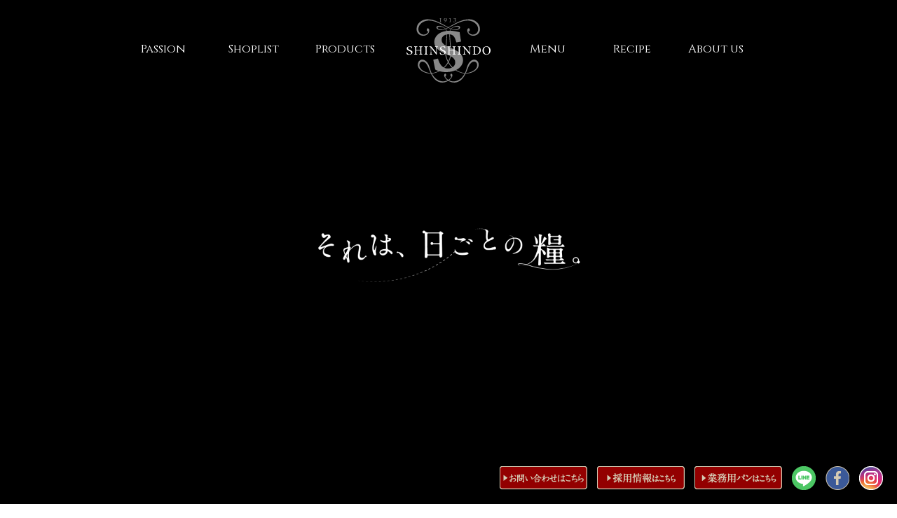

--- FILE ---
content_type: text/html
request_url: https://www.shinshindo.jp/index.html
body_size: 24189
content:
<!DOCTYPE html>
<!--[if IE 6]><html id="ie6" dir="ltr" lang="ja"><![endif]--><!--[if IE 7]><html id="ie7" dir="ltr" lang="ja"><![endif]--><!--[if IE 8]><html id="ie8" dir="ltr" lang="ja"><![endif]--><!--[if !(IE 6) | !(IE 7) | !(IE 8)  ]><!--><html dir="ltr" lang="ja"><!--<![endif]-->
<head>
<meta charset="UTF-8">
<title>京都 ブーランジェリー【 進々堂 】公式サイト</title>
<meta name="description" content="進々堂は、大正2年（1913年）京都に創業したベーカリーです。京都市内に12店舗をかまえ、毎日焼きたてのパンや作りたてのサンドウィッチを豊富に取り揃えております。店舗にはレストランやカフェを併設し、フランスの地方料理や伝統料理などをベースとしたメニューをご用意しており、焼きたてのパンと共にお楽しみいただけます。">
<meta name="keywords" content="">
<!--[if lt IE 9]><meta http-equiv="X-UA-Compatible" content="IE=edge,chrome=1"><![endif]-->
<!--<meta name="viewport" content="width=device-width,initial-scale=1.0,minimum-scale=1.0,maximum-scale=1.0,user-scalable=no">-->
<meta name="viewport" content="width=device-width,initial-scale=1.0,minimum-scale=1.0,maximum-scale=1.0">
<meta name="format-detection" content="telephone=no">
<meta name="robots" content="index,follow">
<meta name="SKYPE_TOOLBAR" content="SKYPE_TOOLBAR_PARSER_COMPATIBLE">
<!--ウェブサイト-->
<!-- Favicon -->
<link rel="icon" type="image/x-icon" href="/common/img/favicon.ico"><link rel="Shortcut Icon" type="image/x-icon" href="/common/img/favicon.ico"><link rel="icon" type="image/vnd.microsoft.icon" href="/common/img/favicon.ico"><link rel="icon" type="image/png" href="/common/img/favicon.ico">
<!-- Apple Touch Icons -->
<link rel="apple-touch-icon" href="/common/img/apple-touch-icon-precomposed.png"><link rel="apple-touch-icon" sizes="57x57" href="/common/img/apple-touch-icon-57x57-precomposed.png"><link rel="apple-touch-icon" sizes="72x72" href="/common/img/apple-touch-icon-72x72-precomposed.png"><link rel="apple-touch-icon" sizes="76x76" href="/common/img/apple-touch-icon-76x76-precomposed.png"><link rel="apple-touch-icon" sizes="114x114" href="/common/img/apple-touch-icon-114x114-precomposed.png"><link rel="apple-touch-icon" sizes="120x120" href="/common/img/apple-touch-icon-120x120-precomposed.png"><link rel="apple-touch-icon" sizes="144x144" href="/common/img/apple-touch-icon-144x144-precomposed.png"><link rel="apple-touch-icon" sizes="152x152" href="/common/img/apple-touch-icon-152x152-precomposed.png">

<link rel="stylesheet" href="/common/css/reset.css?v=260119112318">
<link rel="stylesheet" href="https://maxcdn.bootstrapcdn.com/font-awesome/4.5.0/css/font-awesome.min.css">
<link rel="stylesheet" href="/common/css/all.min.css">
<link href='//fonts.googleapis.com/css?family=Cinzel' rel='stylesheet' type='text/css'>
<link rel="stylesheet" href="/common/css/basic.css?v=260119112318">
<link rel="stylesheet" href="/common/css/common.css?v=260119112318">
<link rel="stylesheet" href="/common/css/index.css?v=260119112318">
<link rel="stylesheet" href="/common/css/op.css?v=260119112318">
<script src="//ajax.googleapis.com/ajax/libs/jquery/1/jquery.min.js"></script>
<script src="/common/js/jquery.easing.1.3.js"></script>
<script src="/common/js/jquery.lazyload.min.js"></script> 
<script src="/common/js/velocity.min.js"></script>
<script src="/common/js/common.js"></script>
<script src="/common/js/index.js"></script>
<script src="/common/js/op.js"></script>
<!--[if lt IE 9]>
<script src="https://oss.maxcdn.com/html5shiv/3.7.2/html5shiv.min.js"></script>
<script src="https://oss.maxcdn.com/respond/1.4.2/respond.min.js"></script>
<script type="text/javascript" src="/common/js/PIE_IE678.js"></script><script>;(function($){$(function(){$('.polyfill,.more-btn,#staff .staff-img').each(function(){PIE.attach(this);});});})(jQuery);</script>
<![endif]-->
<!--[if IE 9]><script type="text/javascript" src="/common/js/PIE_IE9.js"></script><script>;(function($){$(function(){$('*').each(function(){PIE.attach(this);});});})(jQuery);</script><![endif]-->
<!-- Google Tag Manager -->
<script>(function(w,d,s,l,i){w[l]=w[l]||[];w[l].push({'gtm.start':
new Date().getTime(),event:'gtm.js'});var f=d.getElementsByTagName(s)[0],
j=d.createElement(s),dl=l!='dataLayer'?'&l='+l:'';j.async=true;j.src=
'https://www.googletagmanager.com/gtm.js?id='+i+dl;f.parentNode.insertBefore(j,f);
})(window,document,'script','dataLayer','GTM-KDLQGSH4');</script>
<!-- End Google Tag Manager -->
</head>

<body id="shinshindo-jp" class="index">
<!-- Google Tag Manager (noscript) -->
<noscript><iframe src="https://www.googletagmanager.com/ns.html?id=GTM-KDLQGSH4"
height="0" width="0" style="display:none;visibility:hidden"></iframe></noscript>
<!-- End Google Tag Manager (noscript) -->
<header id="header" role="banner">
  <div class="inner">
    <div id="mobile-head">
      <h1 class="logo"><a href="/"><img src="/common/img/logo.svg" alt=""></a></h1>
      <div id="nav-toggle">
        <div>
          <span></span>
          <span></span>
          <span></span>
        </div>
      </div>
    </div>
    <nav id="gNav">
      <ul>
        <li class="n01"><a href="/passion/">Passion</a></li>
        <li class="n02"><a href="/branches/">Shoplist</a></li>
        <li class="n03"><a href="/products/">Products</a></li>
        <li class="n04"><a href="/menu/">Menu</a></li>
        <li class="n05"><a href="/recipe/">Recipe</a></li>
        <li class="n06"><a href="/about/">About us</a></li>
<!--    <li class="n07"><a href="/en/">English</a></li>-->
<!--    <li class="n07"><a href="https://shinshindo.shop/?co_site=spmenu" target="_blank">OnlineStore<i class="fa fa-shopping-cart" aria-hidden="true" style="margin-left:5px;"></i></a></li>-->
　　　　<li class="n08">
          <a href="https://www.instagram.com/shinshindo1913/?hl=ja" target="_blank"><img src="/common/img/index/btn_instagram.png" alt="instagramページへ"></a>
          <a href="https://www.facebook.com/shinshindo1913/" target="_blank"><img src="/common/img/index/btn_facebook.png" alt="Facebookページへ"></a>
          <a href="https://lin.ee/eMO6aLS" target="_blank"><img src="/common/img/index/btn_line.png" alt="進々堂LINE公式アカウントへ"></a>
          <a href="http://btob.shinshindo.jp/" target="_blank"><img src="/common/img/index/btn_btob.png" alt="業務用パンはこちら"></a>
          <a href="http://recruit.shinshindo.jp/" target="_blank"><img src="/common/img/index/btn_recruit.png" alt="採用情報はこちら"></a>
          <a href="/contact/"><img src="/common/img/index/btn_contact.png" alt="お問い合わせはこちら"></a>
　　　　</li>
      </ul>
    </nav><!-- /#gNav -->
  </div>
</header>
<aside class="otherLinks"><ul>
<li class="fb"><a href="https://www.instagram.com/shinshindo1913/?hl=ja" target="_blank"><img src="/common/img/index/btn_instagram.png" alt="instagramページへ"></a></li>
<li class="fb"><a href="https://www.facebook.com/shinshindo1913/" target="_blank"><img src="/common/img/index/btn_facebook.png" alt="Facebookページへ"></a></li>
<li class="fb"><a href="https://lin.ee/eMO6aLS" target="_blank"><img src="/common/img/index/btn_line.png" alt="進々堂LINE公式アカウントへ"></a></li>
<!--<li class="en"><a href="/en/"><img src="/common/img/index/btn_english.png" alt="English"></a></li>-->
<li class="bt"><a href="http://btob.shinshindo.jp/" target="_blank"><img src="/common/img/index/btn_btob.png" alt="業務用パンはこちら"></a></li>
<li class="re"><a href="http://recruit.shinshindo.jp/" target="_blank"><img src="/common/img/index/btn_recruit.png" alt="採用情報はこちら"></a></li>
<!--<li class="to"><a href="https://www.shinshindo.shop/" target="_blank"><img src="/common/img/index/btn_estore.jpg" alt="オンラインストア"></a></li>-->
<li class="to"><a href="/contact/"><img src="/common/img/index/btn_contact.png" alt="お問い合わせはこちら"></a></li>
</ul></aside>

<main id="main" role="main">
<section id="mainv">
<div class="Opening">
  <ul>
    <li id="cut3_1"><span></span><img class="Opening__text" src="common/img/op/cut3_1_txt.png" alt=""></li>
    <li id="cut3_2"><span><img class="Opening__img" src="common/img/op/cut3_2_img.jpg" alt=""></span><img class="Opening__text" src="common/img/op/cut3_2_txt.png" alt=""></li>
    <li id="cut3_3"><span><img class="Opening__img" src="common/img/op/cut3_3_img.jpg" alt=""></span><img class="Opening__text" src="common/img/op/cut3_3_txt.png" alt=""></li>
    <li id="cut3_4"><span><img class="Opening__img" src="common/img/op/cut3_4_img.jpg" alt=""></span><img class="Opening__text" src="common/img/op/cut3_4_txt.png" alt=""></li>
    <li id="cut4_2"><span><div class="Opening__img_long"></div></span></li>
    <li id="cut4_1"><span></span><img class="Opening__text" src="common/img/op/cut4_1_txt.png" alt=""></li>
    <li id="cut5_1"><span></span><img class="Opening__text" src="common/img/op/cut5_1_txt.png" alt=""></li>
    <li id="cut5_2"><span><img class="Opening__img" src="common/img/op/cut5_2_img.jpg" alt=""></span><img class="Opening__text" src="common/img/op/cut5_2_txt.png" alt=""></li>
    <li id="cut5_3"><span><img class="Opening__img" src="common/img/op/cut5_3_img.jpg" alt=""></span><img class="Opening__text" src="common/img/op/cut5_3_txt.png" alt=""></li>
    <li id="cut5_4"><span><img class="Opening__img" src="common/img/op/cut5_4_img.jpg" alt=""></span><img class="Opening__text" src="common/img/op/cut5_4_txt.png" alt=""></li>
    <li id="cut6"><span></span><img class="Opening__text" src="common/img/op/cut6_txt.png" alt=""></li>
  </ul>
</div><!-- /.Opening -->
</section>

<aside class="otherLinks2"><ul>
<li class="fb"><a href="https://www.instagram.com/shinshindo1913/?hl=ja" target="_blank"><img src="/common/img/index/btn_instagram.png" alt="instagramページへ"></a></li>
<li class="fb"><a href="https://www.facebook.com/shinshindo1913/" target="_blank"><img src="/common/img/index/btn_facebook.png" alt="Facebookページへ"></a></li>
<li class="fb"><a href="https://lin.ee/eMO6aLS" target="_blank"><img src="/common/img/index/btn_line.png" alt="進々堂LINE公式アカウントへ"></a></li>
<!--<li class="en"><a href="/en/"><img src="/common/img/index/btn_english.png" alt="English"></a></li>-->
<li class="bt"><a href="http://btob.shinshindo.jp/" target="_blank"><img src="/common/img/index/btn_btob.png" alt="業務用パンはこちら"></a></li>
<li class="re"><a href="http://recruit.shinshindo.jp/" target="_blank"><img src="/common/img/index/btn_recruit.png" alt="採用情報はこちら"></a></li>
<!--<li class="to"><a href="https://www.shinshindo.shop/" target="_blank"><img src="/common/img/index/btn_estore.jpg" alt="オンラインストア"></a></li-->
<li class="to"><a href="/contact/"><img src="/common/img/index/btn_contact.png" alt="お問い合わせはこちら"></a></li>

</ul></aside>

<article>
<section class="newsArea">




<!--
<aside class="topics"><a href="https://btob.shinshindo.jp/?corp_top"><img src="https://www.shinshindo.jp/common/img/index/btob_banner.png" alt=""></a></aside>
-->
<h1 class="hg"><span>News &amp; Topics</span></h1>
<!--
<p style="margin-bottom: 30px; font-family: 游明朝, YuMincho, &quot;Hiragino Mincho ProN&quot;, &quot;Hiragino Mincho Pro&quot;, &quot;ＭＳ 明朝&quot;, serif; text-decoration: underline;">
<a href="https://www.shinshindo.jp/news/entry/post_133.html" class="text">クリスマスにまつわる心温まるお話 〜世界一有名な社説〜</a>
</p>
-->
<ul>


<li>
<time datetime="2026-01-19T11:04">2026.01.19</time>
<div class="cat cat1"><span>お知らせ</span></div>



<a href="https://www.shinshindo.jp/news/entry/post_170.html" class="text">「フランスパン＆食パンポイントアップキャンペーン」を開催</a>



</li>

<li>
<time datetime="2026-01-07T18:11">2026.01.07</time>
<div class="cat cat1"><span>お知らせ</span></div>






<a href="https://www.shinshindo.jp/news/260107owabi.pdf" target="_blank" class="text">【お詫び】弊社商品「雑穀生活」の誤表示につきまして</a>
</li>

<li>
<time datetime="2025-12-26T09:13">2025.12.26</time>
<div class="cat cat4"><span>期間限定</span></div>






<a href="https://www.shinshindo.jp/news/251226_galette.pdf" target="_blank" class="text">今年も、新年を祝うフランスの伝統菓子「ガレット・デ・ロワ」の販売を始めました！</a>
</li>

<li>
<time datetime="2025-12-08T13:00">2025.12.08</time>
<div class="cat cat1"><span>お知らせ</span></div>






<a href="https://www.shinshindo.jp/news/6976f9d2ec9cf675fdeca74d20d69be484c20901.pdf" target="_blank" class="text"> 年末年始の営業日時のご案内</a>
</li>


</ul>
<div class="btnBox"><p class="btn"><a href="news/index.html">News List <i class="fa fa-angle-right" aria-hidden="true"></i></a></p></div>
</section><!-- /.newsArea -->

<section class="menu pcOnly">
<h1 class="hg"><span>おすすめの新商品</span></h1>

<ul>
    <li><a href="/products/detail/d006015.html"><img src="https://www.shinshindo.jp/products/up/img/d006015.png" alt="ガレット・デ・ロワ"><br>ガレット・デ・ロワ</a></li>

    <li><a href="/products/detail/d006201.html"><img src="https://www.shinshindo.jp/products/up/img/d006201.png" alt="京どをなつ チョコ"><br>京どをなつ チョコ</a></li>

    <li><a href="/products/detail/d006152.html"><img src="https://www.shinshindo.jp/products/up/img/d006152.png" alt="北山ブラック"><br>北山ブラック</a></li>

    <li><a href="/products/detail/d004117.html"><img src="https://www.shinshindo.jp/products/up/img/d004117.png" alt="シナモンロール"><br>シナモンロール</a></li>

    <li><a href="/products/detail/d006200.html"><img src="https://www.shinshindo.jp/products/up/img/d006200.png" alt="ショコラバゲット"><br>ショコラバゲット</a></li>
</ul>

<div class="btnBox"><p class="btn"><a href="products/">More <i class="fa fa-angle-right" aria-hidden="true"></i></a></p></div>
</section>

<section class="menu spOnly">
<h1 class="hg"><span>おすすめの新商品</span></h1>

<ul>
    <li><a href="/products/detail/d006015.html"><img src="https://www.shinshindo.jp/products/up/img/d006015.png" alt="ガレット・デ・ロワ"><br>ガレット・デ・ロワ</a></li>

    <li><a href="/products/detail/d006201.html"><img src="https://www.shinshindo.jp/products/up/img/d006201.png" alt="京どをなつ チョコ"><br>京どをなつ チョコ</a></li>

    <li><a href="/products/detail/d006152.html"><img src="https://www.shinshindo.jp/products/up/img/d006152.png" alt="北山ブラック"><br>北山ブラック</a></li>

    <li><a href="/products/detail/d004117.html"><img src="https://www.shinshindo.jp/products/up/img/d004117.png" alt="シナモンロール"><br>シナモンロール</a></li>

    <li><a href="/products/detail/d006200.html"><img src="https://www.shinshindo.jp/products/up/img/d006200.png" alt="ショコラバゲット"><br>ショコラバゲット</a></li>

    <li></li>
</ul>

<div class="btnBox"><p class="btn"><a href="products/">More <i class="fa fa-angle-right" aria-hidden="true"></i></a></p></div>
</section><!-- /.menu -->

<section class="cafeMenu">
<h1 class="hg"><span>レストラン・カフェメニュー</span></h1>
<!-- <p class="tac">メンテナンス中</p> -->
<div class="wrap">
  <dl><dt><img src="common/img/branches/menu01.png" alt="北山店・三条河原町店"></dt>
  <dd><ul>
    <li class="btn"><a href="https://www.shinshindo.jp/menu/up/docs/01n251226.pdf" target="_blank">季節の新メニュー <i class="fa fa-file" aria-hidden="true"></i></a></li>
    <li class="btn"><a href="https://www.shinshindo.jp/menu/up/docs/01m251226.pdf" target="_blank">モーニングメニュー <i class="fa fa-file" aria-hidden="true"></i></a></li>
    <li class="btn"><a href="https://www.shinshindo.jp/menu/up/docs/01l251226.pdf" target="_blank">ランチメニュー <i class="fa fa-file" aria-hidden="true"></i></a></li>
    
  </ul></dd></dl>
  <dl><dt><img src="common/img/branches/menu02.png" alt="寺町店・府庁前店"></dt>
  <dd><ul>
    <li class="btn"><a href="https://www.shinshindo.jp/menu/up/docs/02n251226.pdf" target="_blank">季節の新メニュー <i class="fa fa-file" aria-hidden="true"></i></a></li>
<!--    -->
    <li class="btn"><a href="https://www.shinshindo.jp/menu/up/docs/02m251226.pdf" target="_blank">モーニングメニュー <i class="fa fa-file" aria-hidden="true"></i></a></li>
    <li class="btn"><a href="https://www.shinshindo.jp/menu/up/docs/02l251226.pdf" target="_blank">ランチメニュー <i class="fa fa-file" aria-hidden="true"></i></a></li>
    
  </ul></dd></dl>
  <dl><dt><img src="common/img/branches/menu03.png" alt="御池店・東堂院店・ラクエ四条烏丸店"></dt>
  <dd><ul>
    <li class="btn"><a href="https://www.shinshindo.jp/menu/up/docs/03n_251226.pdf" target="_blank">季節の新メニュー <i class="fa fa-file" aria-hidden="true"></i></a></li>
    <li class="btn"><a href="https://www.shinshindo.jp/menu/up/docs/03m_251001.pdf" target="_blank">モーニングメニュー <i class="fa fa-file" aria-hidden="true"></i></a></li>
    <li class="btn"><a href="https://www.shinshindo.jp/menu/up/docs/03l_251001.pdf" target="_blank">ランチメニュー <i class="fa fa-file" aria-hidden="true"></i></a></li>
    
  </ul></dd></dl>
</div>
</section><!-- /.sec -->

<section class="bread">
<h1 class="hg"><span>パンのお話</span></h1>
<ul>



</ul>
<div class="btnBox"><p class="btn"><a href="../bread/">バックナンバーはこちら <i class="fa fa-angle-right" aria-hidden="true"></i></a></p></div>
</section>

<section class="branches">
<div class="inner">
<h1 class="hg"><span>店舗情報</span></h1>
<div class="map-search">
<div class="mapSearch">
<iframe src="https://www.google.com/maps/d/embed?mid=1XnztohRqA8AP8rzRlJ8LqnpgghvspaI&ehbc=2E312F"></iframe>
</div>

</div>
<div class="icons">
<div class="imgArea restaurant">
  <div class="imgL"><img src="common/img/branches/icon_restaurant.png" alt="ベーカリーレストラン"></div>
  <div class="textArea">
  <h2>ベーカリーレストラン</h2>
    <p>パンを中心としたモーニングからランチまで豊富なメニューをお楽しみいただけるレストラン形式のゆったりとくつろげる店舗です。<br>ホットコーヒーのおかわりが自由！</p>
    <ul class="ul">
      <li><a href="branches/teramachi.html">寺町店</a></li>
      <li><a href="branches/kitayama.html">北山店</a></li>
      <li><a href="branches/fucho.html">府庁前店</a></li>
      <li><a href="branches/sanjo.html">三条河原町店</a></li>
    </ul>
  </div>
</div><!-- /.imgArea -->
<div class="imgArea cafe">
  <div class="imgL"><img src="common/img/branches/icon_cafe.png" alt="ベーカリーカフェ"></div>
  <div class="textArea">
  <h2>ベーカリーカフェ<span>（セルフスタイル）</span></h2>
    <p>レジにてご注文いただき、ドリンク等はご自身でお席までお持ちいただくセルフ方式の店舗です。</p>
    <ul class="ul">
      <li><a href="branches/laque-sijyo.html">ラクエ四条烏丸店</a></li>
      <li><a href="branches/oike.html">御池店</a></li>
      <li><a href="branches/higashinotouin.html">東洞院店</a></li>
      <li><a href="branches/kyoto-art.html">京都芸術大学店</a></li>
      <li><a href="branches/takashimaya-sc.html">京都髙島屋S.C.店</a></li>
    </ul>
  <br class="spOnly">
  </div>
</div><!-- /.imgArea -->
<div class="imgArea shop">
  <div class="imgL"><img src="common/img/branches/icon_shop.png" alt="ベーカリーショップ"></div>
  <div class="textArea">
  <h2>ベーカリーショップ</h2>
    <p>パンの販売を中心とした店舗。早朝から営業しております。駅の構内や目の前など立地が良いです。通勤前や通学前、観光の際にお気軽にお立ち寄り下さい。</p>
    <ul class="ul">
      <li><a href="branches/isetan.html">京都伊勢丹店</a></li>
      <li><a href="branches/kyoto-sta.html">JR京都駅前店</a></li>
      <li><a href="branches/oomiya.html">大宮店</a></li>
    </ul>
  </div>
</div><!-- /.imgArea -->
<div class="lebonvivre"><div class="inner">
	<div class="imgArea mb00">
		<div class="imgL">
			<img src="common/img/branches/top/lebonvivre_logo.png" alt="ルボンヴィーヴル">
		</div>
		<div class="textArea">
			<h3>ルボンヴィーヴル</h3>
			<p>フランスの食文化をとことん楽しめる進々堂の新ブランド「ルボンヴィーヴル」。<br>
			パンとワインとチーズ、フランスの家庭料理をご用意しております。ランチに、ディナーにバーとしてもご利用いただけるカフェ・ブラッスリーです。ベーカリーショップも併設しています。</p>
			<p class="mb00">○ <a href="https://www.lebonvivre.jp/" target="_blank">ルボンヴィーヴル 進々堂 烏丸仏光寺店</a></p>
		</div>
	</div>
</div></div><!-- /.lebonvivre -->
</div><!-- /.icons -->
</div>
</section><!-- /.branches -->


<!-- <section class="passion"><div class="inner">
  <div class="lBox">
  <h1>パン造りへの情熱</h1>
  <ul>
    <li><a href="passion/passion01.html"><img src="common/img/dummy.png" alt=""><span>創業者の想いを<br>受け継いで</span></a></li>
    <li><a href="passion/passion02.html"><img src="common/img/dummy.png" alt=""><span>おいしさの<br>求道者</span></a></li>
    <li><a href="passion/passion03.html"><img src="common/img/dummy.png" alt=""><span>パン造りは<br>人造り</span></a></li>
    <li><a href="passion/passion04.html"><img src="common/img/dummy.png" alt=""><span>本場の味と<br>文化を伝える</span></a></li>
    <li><a href="passion/passion05.html"><img src="common/img/dummy.png" alt=""><span>主食の<br>担い手としての<br>誇りと責任</span></a></li>
  </ul>
  </div>
  <div class="rBox">
  <h2>パンのおはなし</h2>
  <h3>進々堂のおいしさのこだわり</h3>
  <figure>
  <img src="common/img/dummy.png" alt="">
  <figcaption class="btnBox"><p class="btn"><a href="#">第1話 ゆる茹で卵サラダ <i class="fa fa-angle-right" aria-hidden="true"></i></a></p></figcaption>
  </figure>
  </div>
</div></section>

<section class="history">
<h1 class="hg"><span>進々堂のあゆみ</span></h1>
<ul>
  <li><a href="history/monogatari.html"><img src="common/img/history/bnr01.png" alt=""></a></li>
  <li><a href="history/history.html"><img src="common/img/history/bnr02.png" alt=""></a></li>
  <li><img src="common/img/history/bnr03-close.png" alt=""></li>
</ul>
</section>

<section class="recipe">
<h1 class="hg"><span>おいしいパンの食べ方</span></h1>
<h2>今月のおすすめレシピ</h2>
  <figure>
  <img src="recipe/up/img/recipe06.png" alt="">
  <figcaption>パン・ド・ミで作ったこんがり香ばしいチーズトースト</figcaption>
  </figure>
<div class="btnBox"><p class="btn"><a href="recipe/index.html">More <i class="fa fa-angle-right" aria-hidden="true"></i></a></p></div>
</section> -->
</article>
</main>

<!--<p id="pagetop"><a href="#page"><img src="/common/img/pagetop.png" class="hover" alt="pageTop"></a></p>-->
<!--<p class="prevBtn"><a href="javascript:void(0)" onclick="javascript:history.back()">&lt; 戻る</a></p>-->
<footer id="footer" role="contentinfo">
<nav id="fNav">
  <ul>
    <li><a href="/contact/">お問い合わせ</a></li>
    <li><a href="/policy/">プライバシーポリシー</a></li>
<!--    <li><a href="https://shinshindo.shop/?co_site=footer" target="_blank">オンラインストア<i class="fa fa-external-link" aria-hidden="true" style="margin-left:5px;"></i></a></li>-->
    <li><a href="https://btob.shinshindo.jp/?co_site=footer" target="_blank">【法人・店舗様向け】業務用パン<i class="fa fa-external-link" aria-hidden="true" style="margin-left:5px;"></i></a></li>
</ul>
</nav>
<small id="copyRight">&copy; shinshindo.jp</small>
</footer>
</body>
</html>

--- FILE ---
content_type: text/css
request_url: https://www.shinshindo.jp/common/css/reset.css?v=260119112318
body_size: 3460
content:
@charset "utf-8";
/* ------ ------ ------ ------ ------

 CSS information

 File Name  : base.css
 Author     : Hiroshi Honjo
 Author URI : http://www.pronest.jp/
 Style Info : reset.css

------ ------ ------ ------ ------ */

/* ----------------------- The HTML5 CSS Reset */
html,body,div,span,object,iframe,h1,h2,h3,h4,h5,h6,p,blockquote,pre,abbr,address,cite,code,del,dfn,em,img,ins,kbd,q,samp,small,strong,/*sub,sup,*/var,b,i,dl,dt,dd,ol,ul,li,fieldset,form,label,legend,table,caption,tbody,tfoot,thead,tr,th,td,article,aside,canvas,details,figcaption,figure,footer,header,hgroup,menu,nav,section,summary,time,mark,audio,video{margin:0;padding:0;border:0;outline:0;font-size:100%;vertical-align:baseline;background:transparent}
body{line-height:1}
nav ul{list-style:none}
blockquote,q{quotes:none}
blockquote:before,blockquote:after,q:before,q:after{content:none}
a{margin:0;padding:0;font-size:100%;vertical-align:baseline;background:transparent}
ins{background-color:#ff9;color:#000;text-decoration:none}
mark{background-color:#ff9;color:#000;font-style:italic;font-weight:bold}
del{text-decoration:line-through}
abbr[title],dfn[title]{border-bottom:1px dotted;cursor:help}
table{border-collapse:collapse;border-spacing:0}
hr{display:block;height:1px;border:0;border-top:1px solid #ccc;margin:1em 0;padding:0}
input,select{vertical-align:middle}
li{list-style: none;}
/* for IE6,IE7,IE8 */article,aside,details,figcaption,figure,footer,header,hgroup,menu,nav,section,canvas,summary,main,source,video {display:block;margin:0;padding:0;}


/* ----------------------- Reset input[type="search"] */
input[type="search"] { -webkit-appearance: textfield;}
input[type="search"]:focus { outline-offset: -2px;}
input[type="search"]::-webkit-search-decoration { display: none;}
input[type="search"],input[type="button"]{ border-radius: 0 !important;}

/* ----------------------- clear */
.clear { clear: both;}

/* CSS -micro clearfix */
.cf:before,.cf:after {content: "";display: table;}
.cf:after{clear:both;}
.cf{zoom: 1;}


/* CSS3 memo
text-shadow {
	text-shadow: 1px 1px 3px #000;
}
box-shadow outside {
	-moz-box-shadow: 1px 1px 3px #000;
	-webkit-box-shadow: 1px 1px 3px #000;
	box-shadow: 1px 1px 3px #000;
}
box-shadow inside {
	-moz-box-shadow: inset 1px 1px 3px #000;
	-webkit-box-shadow: inset 1px 1px 3px #000;
	box-shadow: inset 1px 1px 3px #000;
}
radius {
	border-radius: 8px; -webkit-border-radius: 8px; -moz-border-radius: 8px;
}
transition {
	-webkit-transition: all 0.3s ease-out; -moz-transition: all 0.3s ease-out; -o-transition: all 0.3s ease-out; transition: all 0.3s ease-out;
}
alfa {
	filter: alpha(opacity=25); -moz-opacity:0.25; opacity:0.25;
}
background alfa {
	background-color:rgba(255,255,255,0.2);
}
gradient {
	filter: progid:DXImageTransform.Microsoft.gradient(startColorstr = '#ffffff', endColorstr = '#000000');
	-ms-filter: "progid:DXImageTransform.Microsoft.gradient(startColorstr = '#ffffff', endColorstr = '#000000')";
	background-image: -moz-linear-gradient(top, #ffffff, #000000);
	background-image: -ms-linear-gradient(top, #ffffff, #000000);
	background-image: -o-linear-gradient(top, #ffffff, #000000);
	background-image: -webkit-gradient(linear, center top, center bottom, from(#ffffff), to(#000000));
	background-image: -webkit-linear-gradient(top, #ffffff, #000000);
	background-image: linear-gradient(top, #ffffff, #000000);
}
@media screen and (max-width: 480px){
}
@media screen and (max-width: 320px){
}
 */

--- FILE ---
content_type: text/css
request_url: https://www.shinshindo.jp/common/css/basic.css?v=260119112318
body_size: 12129
content:
@charset "utf-8";
/* ------ ------ ------ ------ ------

 CSS information

 File Name  : base.css
 Author	 : Hiroshi Honjo
 Author URI : http://www.pronest.jp/
 Style Info : base & commmon

------ ------ ------ ------ ------ */

/* ------ ------ ------ ------ ------ ------ ------ ------
 body & basic
 ----- ------ ------ ------ ------ ------ ------ ------ */
html{
	overflow-y: scroll;
}
body{
	/* 明朝： font-family:"Roboto Slab" , Garamond , "Times New Roman" , "游明朝" , "Yu Mincho" , "游明朝体" , "YuMincho" , "ヒラギノ明朝 Pro W3" , "Hiragino Mincho Pro" , "HiraMinProN-W3" , "HGS明朝E" , "ＭＳ Ｐ明朝" , "MS PMincho" , serif;*/
	/* ゴシック： */ font-family:Avenir , "Open Sans" , "Helvetica Neue" , Helvetica , Arial , Verdana , Roboto , "游ゴシック" , "Yu Gothic" , "游ゴシック体" , "YuGothic" , "ヒラギノ角ゴ Pro W3" , "Hiragino Kaku Gothic Pro" , "Meiryo UI" , "メイリオ" , Meiryo , "ＭＳ Ｐゴシック" , "MS PGothic" , sans-serif;
	font-size: 14px;
}
*{-webkit-box-sizing: border-box; -moz-box-sizing: border-box; -o-box-sizing: border-box; -ms-box-sizing: border-box; box-sizing: border-box;}


h1,h2,h3,h4,h5,h6{ font-weight: normal; font-size: 100%;}
img{ vertical-align: top;}
a,
a:link	  { color: #0d409b; text-decoration: none;} 
a:visited	{ text-decoration: none;}
a:hover		{ color: #5479BA; text-decoration: none;}
a:active	{ text-decoration: none;}

/* web font */
.Cinzel{ font-family: 'Cinzel', serif; font-size: 100%;}

/*@import url(https://fonts.googleapis.com/css?family=Marcellus);*/
/*.Marcellus{ font-family: 'Marcellus', serif; font-size: 100%;}*/

/*@import url(https://fonts.googleapis.com/css?family=Quicksand);*/
/*.Quicksand{ font-family: 'Quicksand', serif; font-size: 100%;}*/


/*
-webkit-transition: all 0.3s ease-out; -moz-transition: all 0.3s ease-out; -o-transition: all 0.3s ease-out; transition: all 0.3s ease-out;
*/
/* ------ ------ ------ ------ ------ ------ ------ ------
 layout common
 ----- ------ ------ ------ ------ ------ ------ ------ */
/* #header
----- ----- ----- ----- ----- ----- */
/* header */
#header{
	top: -100px;
	position: absolute;
	width: 100%;
	margin: 100px auto 0;
	padding: 30px 0 0;
	line-height: 1;
	z-index: 999;
}
#header a,
#header{
	color: #262626;
	text-decoration: none;
}
#header .inner{
	position: relative;
}
#header .logo{
	float: left;
	font-size: 36px;
}
#gNav ul{
	list-style: none;
	position: absolute;
	right: 0;
	bottom: 0;
	font-size: 14px;
}
#gNav ul li{
	float: left;
}
#gNav ul li a{
	padding: 0 30px;
	font-family: 'Cinzel', serif;
	font-size: 100%;
}
#gNav ul li.n08,
#gNav ul li.n09{
	display: none;
}

/* Fixed */
#header.fixed{
	margin-top: 0;
	top: 0;
	position: fixed;
	padding-top: 10px;
	height: 55px;
	background: #fff;
	background: rgba(255,255,255,.7);
	transition: top 0.65s ease-in;
	-webkit-transition: top 0.65s ease-in;
	-moz-transition: top 0.65s ease-in;
	z-index: 10000;
}
#header.fixed .logo{
	font-size: 24px;
	color: #333;
}
#header.fixed #gNav ul li a{
	color: #333;
	padding: 0 20px;
}

/* Toggle Button */
#nav-toggle{
	display: none;
	position: absolute;
	right: 12px;
	top: 14px;
	width: 34px;
	height: 36px;
	cursor: pointer;
	z-index: 101;
}
#nav-toggle div{
	position: relative;
}
#nav-toggle span{
	display: block;
	position: absolute;
	height: 4px;
	width: 100%;
	background: #666;
	left: 0;
	-webkit-transition: .35s ease-in-out;
	-moz-transition: .35s ease-in-out;
	transition: .35s ease-in-out;
}
#nav-toggle span:nth-child(1){
	top: 0;
}
#nav-toggle span:nth-child(2){
	top: 11px;
}
#nav-toggle span:nth-child(3){
	top: 22px;
}

	@media screen and (min-width: 801px){
		#header{
			height: 138px;
			padding: 0 0 0 0;
			border-bottom: 1px solid #e4e4e4;
			background: rgba(255,255,255,100);
		}
		#header .inner{
			width: 980px;
			height: 138px;
			margin: 0 auto;
			position: relative;
		}
		#header.fixed .inner{
			height: auto;
		}
		.inner:after{
			content: "";
			clear: both;
			display: block;
		}
		#header .logo{
			position: absolute;
			width: 120px;
			left: 50%;
			margin-left: -60px;
			top: 26px;
		}
		#header .logo img{
			width: 120px;
		}
		#gNav ul{
			right: auto;
			bottom: auto;
			left: 0;
			top: 0;
		}
		#gNav ul li{
			text-align: center;
			position: absolute;
			top: 56px;
			height: 28px;
			line-height: 28px;
		}
		#gNav ul li a{
			padding: 0 0 0 0;
			font-size: 1.2em;
		}
		#gNav ul li.n01{ width: 81px; left: 42px;}
		#gNav ul li.n02{ width: 75px; left: 174px;}
		#gNav ul li.n03{ width: 78px; left: 300px;}
		#gNav ul li.n04{ width: 58px; left: 602px;}
		#gNav ul li.n05{ width: 64px; left: 720px;}
		#gNav ul li.n06{ width: 92px; left: 825px;}
		#gNav ul li.n07{ display: none;}
		#header a{ -webkit-transition: all 0.3s ease-out; -moz-transition: all 0.3s ease-out; -o-transition: all 0.3s ease-out; transition: all 0.3s ease-out;}
		#header a:hover{ opacity: 0.6;}




		#header.fixed{
			padding-top: 0px;
			height: 81px;
			background: rgba(255,255,255,.8);
			transition: top 0.65s ease-in; -webkit-transition: top 0.65s ease-in; -moz-transition: top 0.65s ease-in;
		}
		#header.fixed .logo{
			position: absolute;
			width: 72px;
			left: 50%;
			margin-left: -36px;
			top: 12px;
		}
		#header.fixed .logo img{
			width: 72px;
		}
		#header.fixed #gNav ul li a{
			color: #333;
			padding: 0 0px;
		}
		.fixed #gNav ul li{
			top: 28px;
		}

	} /*@media */

	@media screen and (max-width: 800px){
		#header,
		.inner{
			width: 100%;
			padding: 0;
		}
		#header{
			top: 0;
			position: fixed;
			margin-top: 0;
			background: rgba(255,255,255,.8);
		}
		/* Fixed reset */
		#header.fixed{
			padding-top: 0;
			background: transparent;
			background: rgba(255,255,255,.8);
			transition: top 0.65s ease-in; -webkit-transition: top 0.65s ease-in; -moz-transition: top 0.65s ease-in;
		}
		#mobile-head{
			/*background: #fff;*/
			width: 100%;
			height: 56px;
			z-index: 999;
			position: relative;
		}
		#header.fixed .logo,
		#header .logo{
			margin: 0 auto;
			width: 100%;
			height: 100%;
			/*position: absolute;*/
			/*left: 13px;*/
			/*top: 13px;*/
			color: #333;
			font-size: 26px;
			text-align: center;
		}
		#header .logo a{
			display: inline-block;
			height: 100%;
			padding: 4px 0;
		}
		#header .logo img{
			height: 100%;
		}
		#gNav{
			position: absolute;
			/* 開いてないときは画面外に配置 */
			top: -500px;
			background: #333;
			width: 100%;
			text-align: center;
			/*padding: 10px 0;*/
			-webkit-transition: .5s ease-in-out;
			-moz-transition: .5s ease-in-out;
			transition: .5s ease-in-out;
		}
		#gNav ul{
			list-style: none;
			position: static;
			right: 0;
			bottom: 0;
			font-size: 14px;
		}
		#gNav ul li{
			float: none;
			position: static;
			border-bottom: 1px solid #FFF;
		}
		#gNav ul li:first-child{
			border-top: 1px solid #FFF;
		}
		#header #gNav ul li a,
		#header.fixed #gNav ul li a{
			width: 100%;
			display: block;
			color: #fff;
			padding: 18px 0;
		}
		#nav-toggle{
			display: block;
		}


		#gNav ul li.n08{
			display: block;
			/*background: #FFF;*/
			/*border-bottom: 1px solid #333;*/
			padding: 12px 0;
		}
		#gNav ul li.n08 a{
			display: inline-block !important;
			width: auto !important;
			padding: 3px !important;
		}



		/* #nav-toggle 切り替えアニメーション */
		.open #nav-toggle span:nth-child(1){
			top: 11px;
			-webkit-transform: rotate(315deg);
			-moz-transform: rotate(315deg);
			transform: rotate(315deg);
		}
		.open #nav-toggle span:nth-child(2){
			width: 0;
			left: 50%;
		}
		.open #nav-toggle span:nth-child(3){
			top: 11px;
			-webkit-transform: rotate(-315deg);
			-moz-transform: rotate(-315deg);
			transform: rotate(-315deg);
		}
		/* #gNav スライドアニメーション */
		.open #gNav{
			/* #gNav top + #mobile-head height */
			-moz-transform: translateY(556px);
			-webkit-transform: translateY(556px);
			transform: translateY(556px);
		}
	}/* @media */

/* #breadCrumb
------ ------ ------ ------ ------ ------ */
@media screen and (min-width: 801px){
	#breadCrumb{
		margin-top: 138px;
		width: 100%;
		/*background: #F3F3F3;*/
		font-size: 14px;
	}
	#breadCrumb ol{
		width: 960px;
		margin: 0 auto;
		overflow: hidden;
		height: 3.6em;
	}
	#breadCrumb li{
		float: left;
		line-height: 3.6em;
		padding-left: 1em;
		position: relative;
	}
	#breadCrumb li:after{
		content: ">";
		position: absolute;
		line-height: 3.6em;
		top: 0; right: 0;
		color: #888;
	}
	#breadCrumb li:last-child:after{
		content: "";
	}
	#breadCrumb li a{
		display: block;
		padding: 0 15px 0 0;
		color: #888;
		-webkit-transition: all 0.3s ease-out; -moz-transition: all 0.3s ease-out; -o-transition: all 0.3s ease-out; transition: all 0.3s ease-out;
	}
	#breadCrumb li a:hover{
		color: #222;
	}
	#breadCrumb li:last-child a{
		background: none;
		cursor: default;
	}
	#breadCrumb li:last-child a:hover{
		color: #888;
	}
} /*@media */
@media screen and (max-width: 800px){
	#breadCrumb{
		display: none;
	}
}



/* #footer
------ ------ ------ ------ ------ ------ */
#pagetop {
	display: none;
	position: fixed;
	bottom: 0px;
	right: 0px;
	z-index: 9999;
	}
	@media screen and (max-width: 800px){
		#pagetop {
			display: none !important;
		}
	}
	#pagetop a {
		-webkit-transition: all 0.3s ease-out; -moz-transition: all 0.3s ease-out; -o-transition: all 0.3s ease-out; transition: all 0.3s ease-out;
	}
	#pagetop a:hover {
		text-decoration: none;
		opacity: 0.7;
	}

.prevBtn{
	display: none;
	}
	@media screen and (max-width: 800px){
		.prevBtn{
			display: block;
			width: 100%;
			padding-left: 10px;
			background: #F3F3F3;
			border-top: 1px solid #DEDEDE;
			border-bottom: 1px solid #DEDEDE;
			font-size: 12px;
			height: 40px;
			line-height: 40px;
		}
		.prevBtn a{
		}
	}



#footer{
	height: 100px;
	background: #221613 url(../img/logo_f.gif) center center no-repeat;
	position: relative;
}
#footer #fNav{
	width: 960px;
	margin: 0 auto;
	padding-top: 1.6em;
	}
	#footer #fNav ul{
		padding-left: 1em;
	}
	#footer #fNav li{
		list-style-type: circle;
		list-style-position: outside;
		color: #FFF;
		margin-bottom: 0.4em;
	}
	#footer #fNav a{
		color: #FFF;
		-webkit-transition: all 0.3s ease-out; -moz-transition: all 0.3s ease-out; -o-transition: all 0.3s ease-out; transition: all 0.3s ease-out;}
	}
	#footer #fNav a:hover{
		opacity: 0.6;
	}
#footer small{
	width: 960px;
	margin: 0 auto;
	text-align: right;
	position: absolute;
	left: 50%; bottom: 10px;
	margin-left: -480px;
	color: #FFF;
	font-family:Verdana, Avenir , "Open Sans" , "Helvetica Neue" , Helvetica , Arial , Verdana , Roboto , "游ゴシック" , "Yu Gothic" , "游ゴシック体" , "YuGothic" , "ヒラギノ角ゴ Pro W3" , "Hiragino Kaku Gothic Pro" , "Meiryo UI" , "メイリオ" , Meiryo , "ＭＳ Ｐゴシック" , "MS PGothic" , sans-serif;
	font-size: 11px;
}


	@media screen and (max-width: 800px){
		#footer{
			height: auto;
			min-height: 100px;
			background: #221613;
			padding-bottom: 32px;
		}
		#footer #fNav{
			width: 100%;
			padding-bottom: 80px;
			text-align: center;
			background: url(../img/logo_f.gif) center bottom no-repeat;
			}
			#footer #fNav ul{
				display: inline-block;
				padding-left: 1em;
				text-align: left;
			}
			#footer #fNav li{
				list-style-type: circle;
				list-style-position: outside;
				color: #FFF;
				margin-bottom: 0.4em;
			}
			#footer #fNav a{
				color: #FFF;
			}
		#footer small{
			width: 100%;
			margin-left: 0px;
			position: absolute;
			bottom: 10px;
			right: 0;
			left: auto;
			text-align: center;
		}
	}











/* ------ ------ ------ ------ ------ ------ ------ ------
 print
 ----- ------ ------ ------ ------ ------ ------ ------ */
 @media print{
	#breadCrumb{display: none !important;}
	#header{display: none !important;}
	#footer{display: none !important;}
	*{float: none !important;}
}















/* ------ ------ ------ ------ ------ ------ ------ ------
 clear
 ----- ------ ------ ------ ------ ------ ------ ------ */
.clear{ clear: both;}
/* CSS -micro clearfix */
.cf:before,.cf:after{content: "";display: table;}
.cf:after{clear:both;}
.cf{zoom: 1;}


--- FILE ---
content_type: text/css
request_url: https://www.shinshindo.jp/common/css/common.css?v=260119112318
body_size: 25324
content:

@charset "utf-8";

.spOnly{
	display: none;
}
	@media screen and (max-width: 800px){
		.spOnly{
			display: block;
		}
	}
.pcOnly{
	display: block;
}
	@media screen and (max-width: 800px){
		.pcOnly{
			display: none;
		}
	}
	
#main{
	padding-bottom: 3em;
	}
	@media screen and (max-width: 800px){
		#main{
			padding-bottom: 1em;
		}
	}
.hover{
	-webkit-transition: all 0.3s ease-out; -moz-transition: all 0.3s ease-out; -o-transition: all 0.3s ease-out; transition: all 0.3s ease-out;
}
.hover:hover{
	opacity: 0.6;
}

.under main article{
	width: 980px;
	margin: 0 auto;
	line-height: 1.4;
	}
	@media screen and (max-width: 800px){
		.under main article{
			width: 100%;
			padding-top: 56px;
		}
	}
.under main article h1{
	text-align: center;
	font-size: 1.8em;
	margin-bottom: 2em;
}
	@media screen and (max-width: 800px){
		.under main article h1{
			text-align: center;
			font-size: 1.4em;
			margin-top: 0.5em;
			margin-bottom: 1em;
		}
	}
.under main article h1.mainv{
	width: 980px;
	margin: 0 auto 1em;
	}
	@media screen and (max-width: 800px){
		.under main article h1.mainv{
			width: 100%;
		}
		.under main article h1.mainv img{
			width: 100%;
		}
	}
.mainv img{
	border-radius: 20px;
	-webkit-border-radius: 20px;
	-moz-border-radius: 20px;
	}
	@media screen and (max-width: 800px){
		.mainv img{
			width: 100%;
			border-radius: 0px;
			-webkit-border-radius: 0px;
			-moz-border-radius: 0px;
		}
	}


.sec{ padding-bottom: 4em;}
	@media screen and (max-width: 800px){
		.sec{
			padding-bottom: 2em;
			width: 90%;
			margin: 0 auto;
		}
	}

.sec p{
	margin-bottom: 1em;
}
.mainv{
	width: 980px;
	margin: 0 auto;
}


.tit{
	font-family: "游明朝", YuMincho, "Hiragino Mincho ProN", "Hiragino Mincho Pro", "ＭＳ 明朝", serif;
}
a.tel,
a.tel:link{text-decoration: none; color: #333; cursor: default;}


/* .newsArea
----- ----- ----- ----- ----- ----- ----- ----- ----- ----- */
.newsArea{
	padding-top: 3em;
	text-align: center;
}
.newsArea .topics{
	width: 800px;
	margin: 0 auto;
	text-align: center;
	margin-bottom: 3em;
	}
	.newsArea .topics img{
		max-width: 100%;
	}

	@media screen and (max-width: 800px){
		.newsArea .topics{
			width: 90%;
			margin: 0 auto 2em;
		}
		.index .newsArea{
			margin-top: 0;
			padding-top: 0;
		}
	}



.newsArea h1{
	margin-bottom: 2.5em;
}
.newsArea h1 span{
	font-family: "Roboto Slab" , Garamond , "Times New Roman" , "游明朝" , "Yu Mincho" , "游明朝体" , "YuMincho" , "ヒラギノ明朝 Pro W3" , "Hiragino Mincho Pro" , "HiraMinProN-W3" , "HGS明朝E" , "ＭＳ Ｐ明朝" , "MS PMincho" , serif;
}
.newsArea,
.newsArea li a{
	color: #350D05;
	font-size: 14px;
}
.newsArea .btnBox{
	padding-bottom: 3em;
	}
	.newsArea .btn a{
		padding: 0.6em 3em;
	}
	.newsArea ul{
		max-width: 980px;
		display: inline-block;
		margin: 0 auto;
	}
	.newsArea li{
		display: table;
		margin-bottom: 1.6em;
		}
		.newsArea li time{
			display: table-cell;
			width: 110px;
			vertical-align: middle;
			padding-top: 0.25em;
			padding-right: 10px;
			font-size: 1.2em;
			font-family: "Roboto Slab" , "Times New Roman" , "游明朝" , "Yu Mincho" , "游明朝体" , "YuMincho" , "ヒラギノ明朝 Pro W3" , "Hiragino Mincho Pro" , "HiraMinProN-W3" , "HGS明朝E" , "ＭＳ Ｐ明朝" , "MS PMincho" , serif;
			text-align: right;
			vertical-align: top;
		}
		.newsArea li .cat{
			display: table-cell;
			width: 110px;
			padding-right: 10px;
			vertical-align: middle;
			font-family: "游明朝", YuMincho, "Hiragino Mincho ProN", "Hiragino Mincho Pro", "ＭＳ 明朝", serif;
			vertical-align: top;
			}
			.newsArea li .cat span{
				display: inline-block;
				width: 110px;
				padding: 6px;
				background: #D6BB96;
				-webkit-border-radius: 6px;
				        border-radius: 6px;
				text-align: center;
			}
			.newsArea li .cat2 span{ background: #EC7C19; color: #FFF;}
			.newsArea li .cat3 span{ background: #61132C; color: #FFF;}
		.newsArea li a{
			text-decoration: underline;
		}
		.newsArea li .text{
			display: table-cell;
			padding-top: 0.5em;
			font-family: "游明朝", YuMincho, "Hiragino Mincho ProN", "Hiragino Mincho Pro", "ＭＳ 明朝", serif;
			text-align: left;
		}


@media screen and (max-width: 800px){
	.newsArea{
		margin-top: 2em;
	}
	.newsArea ul{
		display: block;
	}
	.newsArea li{
		display: block;
		text-align: left;
		width: 90%;
		margin: 0 auto;
		padding-bottom: 1em;
		margin-bottom: 1em;
		border-bottom: 1px dotted #CCC;
	}
	.newsArea li time{
		display: inline-block;
		text-align: left;
		width: auto;
	}
	.newsArea li .cat{
		display: inline-block;
	}
	.newsArea li .text{
		display: block;
	}

} /*@media*/



/* hn
----- ----- ----- ----- ----- ----- ----- ----- ----- ----- */
.h1,
.h2,
.hg{ text-align: center;}
.h1 > span,
.h2 > span,
.hg > span{
	display: inline-block;
	font-size: 2em;
	padding: 12px 24px;
	margin: 0 auto 1.5em;
	border-bottom: 1px solid #BBB;
	letter-spacing: 2px;
	font-family: "游明朝", YuMincho, "Hiragino Mincho ProN", "Hiragino Mincho Pro", "ＭＳ 明朝", serif;
	}
	@media screen and (max-width: 800px){
		.h1 > span, .h2 > span, .hg > span{
			padding: 6px 12px;
			margin: 0 auto 1em;
			font-size: 1.3em;
		}
	}

.h1{
	margin-bottom: 0 !important;
	}
	.h1 > span{ font-size: 1.3em; }
		@media screen and (max-width: 800px){
			.h1 span{ font-size: 0.8em;}
		}
.hg{
	display: table;
	margin: 0 auto;
	}
	.hg > span{
		display: table-cell;
		padding: 0px 16px 20px 16px;
		background: url(../img/hg_c.png) center bottom no-repeat;
		border: none;
	}
	.hg:before{
		content:"";
		display: table-cell;
		background: url(../img/hg_l.png) right 1em no-repeat;
		-webkit-background-size: 100%;
		background-size: 100%;
		min-width: 216px;
		height: 2px;
	}
	.hg:after{
		content:"";
		display: table-cell;
		background: url(../img/hg_r.png) left 1em no-repeat;
		-webkit-background-size: 100%;
		background-size: 100%;
		min-width: 216px;
		height: 2px;
	}
	@media screen and (max-width: 800px){
		.hg:before,
		.hg:after{
			display: none;
		}
	}

.h3 {
	position: relative;
	text-align: center;
	font-size: 1.5em;
	font-family: "游明朝", YuMincho, "Hiragino Mincho ProN", "Hiragino Mincho Pro", "ＭＳ 明朝", serif;
	margin-bottom: 1em;
	}
	.h3 > span {
		position: relative;
		z-index: 2;
		display: inline-block;
		margin: 0 4em;
		padding: 0 1em;
		background-color: #fff;
		text-align: left;
	}
	.h3::before {
		position: absolute;
		top: 50%;
		z-index: 1;
		content: '';
		display: block;
		width: 100%;
		height: 1px;
		background: #ccc;
		background: -webkit-linear-gradient(-45deg, transparent, #ccc 10%, #ccc 90%, transparent);
		background: linear-gradient(-45deg, transparent, #ccc 10%, #ccc 90%, transparent);
	}
@media screen and (max-width: 800px){
	.h3 > span {
		margin: 0 1em;
		padding: 0 0.3em;
		font-size: 0.8em;
		text-align: center;
	}
} /*@media*/






/* btn
----- ----- ----- ----- ----- ----- ----- ----- ----- ----- */
.btnBox{
	text-align: center;
	padding-bottom: 4em;
}
.btnBox .btn{
	display: inline-block;
}
.btn a {
	display: inline-block;
	padding: 0.6em 1em;
	margin: 0 0.3em;
	text-align: center;
	text-decoration: none;
	line-height: 1.4;
	outline: none;
	position: relative;
	z-index: 2;
	border: 2px solid #611a30;
	color: #611a30;
	-webkit-perspective: 300px;
	perspective: 300px;
	-webkit-transform-style: preserve-3d;
	transform-style: preserve-3d;
    border-radius: 8px;
    -webkit-border-radius: 8px;
    -moz-border-radius: 8px;
}
.btn a::before,
.btn a::after {
	position: absolute;
	z-index: -1;
	display: block;
	content: '';
}
.btn a,
.btn a::before,
.btn a::after {
	-webkit-box-sizing: border-box;
	-moz-box-sizing: border-box;
	box-sizing: border-box;
	-webkit-transition: all .3s;
	transition: all .3s;
}
.btn a:hover {
	color: #fff;
}
.btn a::after {
	top: 0;
	left: 0;
	width: 100%;
	height: 100%;
	background: #611a30;
	-webkit-transform-origin: center top;
	transform-origin: center top;
	-webkit-transform: rotateX(90deg);
	transform: rotateX(90deg);
	opacity: 0;
}
.btn a:hover::after {
	-webkit-transform: rotateX(0);
	transform: rotateX(0);
	opacity: 1;
}
@media screen and (max-width: 800px){
	.btnBox{
		padding-bottom: 1em;
	}
} /*@media*/


/* list
----- ----- ----- ----- ----- ----- ----- ----- ----- ----- */
.ul,
.ol{
	padding-left: 1.5em;
}
.ul li{
	list-style-position: outside;
	list-style-type: circle;
}
.ol li{
	list-style-position: outside;
	list-style-type: decimal;
}


/*
img
----- ----- ----- ----- ----- ----- ----- ----- ----- ----- */
.imgFrame {
	display: inline-block;
	position: relative;
}
.imgFrame:after {
	position: absolute;
	content: "";
	box-shadow: 0 15px 10px rgba(0,0,0, .3); /* シャドウ */
	transform: rotate(3deg); /* 回転させる */
	right: 10px;
	left: auto;
	top: auto;
	bottom: 15px;
	z-index: -1;
	width: 50%;
	height: 20%;
}
.imgFrame2,
.imgFrame3 {
	display: inline-block;
	position: relative;
	overflow: hidden; /* 不要部分を消す */
	padding: 4px; /* 6px だけは写真からはみ出す */
}
.imgFrame2 img,
.imgFrame3 img {
	/*box-shadow: 0px 0px 8px rgba(0, 0, 0, 0.3);*/
	-webkit-border-radius: 5px;
	        border-radius: 5px;
	}
	.imgFrame2:before,
	.imgFrame2:after,
	.imgFrame3:before,
	.imgFrame3:after {
		content: "";
		position: absolute;
		z-index: 1;
		width: 97px;
		height: 50px;
		background: #fff; /* 背景色 */
		transform: rotate(-45deg);
	}
	.imgFrame3:before,
	.imgFrame3:after {
		transform: rotate(45deg);
	}
	/* 左上 */
	.imgFrame2:before {
		box-shadow: 0 10px 8px -12px rgba(0, 0, 0, 0.8);
		top: -25px;
		bottom: auto;
		right: auto;
		left: -45px;
	}
	/* 右下 */
	.imgFrame2:after {
		box-shadow: 0 -10px 10px -10px rgba(0, 0, 0, 0.7);
		top: auto;
		bottom: -25px;
		right: -45px;
		left: auto;
	}
	/* 右上 */
	.imgFrame3:before {
		box-shadow: 0 10px 8px -12px rgba(0, 0, 0, 0.8);
		top: -25px;
		bottom: auto;
		right: -45px;
		left: auto;
	}
	/* 左下 */
	.imgFrame3:after {
		box-shadow: 0 -10px 10px -10px rgba(0, 0, 0, 0.7);
		top: auto;
		bottom: -25px;
		right: auto;
		left: -45px;
	}

/* Not Around　Layout */
.imgArea:before, .imgArea:after { content: ""; display: table;}
.imgArea:after { clear:both; }
.imgArea { zoom: 1;}
.imgArea { width: 100%;}
.imgArea .imgR { float: right; margin: 0 0 0 15px;}
.imgArea .imgL { float: left; margin: 0 15px 0 0;}
.imgArea .textArea { overflow: hidden; _zoom: 1; }
.imgArea img { max-width: 600px;}
/* img layout Around & 2c & 3c */
.imgLayout:before, .imgLayout:after,
.imgLayout2c:before, .imgLayout2c:after,
.imgLayout3c:before, .imgLayout3c:after,
.imgLayout4c:before, .imgLayout4c:after { content: ""; display: table;}
.imgLayout:after,
.imgLayout2c:after,
.imgLayout3c:after,
.imgLayout4c:after { clear:both; }
.imgLayout,
.imgLayout2c,
.imgLayout3c,
.imgLayout4c { zoom: 1;}
/* Around */
.imgLayout .imgR { float: right; margin-left: 15px; margin-bottom: 1em;}
.imgLayout .imgL { float: left; margin-right: 15px; margin-bottom: 1em;}
/* c2 & c3 */
.imgLayout2c .imgBox,
.imgLayout3c .imgBox,
.imgLayout4c .imgBox {
float: left;
width: 50%;
text-align: center;
}
.imgLayout3c .imgBox {
width: 33%;
}
.imgLayout4c .imgBox {
width: 25%;
}
.imgLayout2c .imgBox img,
.imgLayout3c .imgBox img,
.imgLayout4c .imgBox img {
margin-bottom: 0.5em;
}
.imgLayout2c .imgBox p,
.imgLayout3c .imgBox p,
.imgLayout4c .imgBox p,
.imgLayout2c .imgBox figcaption,
.imgLayout3c .imgBox figcaption,
.imgLayout4c .imgBox figcaption {
font-size: 0.9em;
padding: 0 !important; margin: 0 !important;
}

@media screen and (max-width: 800px){
.imgArea{
    display:-webkit-box;
  	display: -webkit-flex;
  	display:-ms-flexbox;
  	display: flex;
    -webkit-flex-wrap:wrap;
    -ms-flex-wrap:wrap;
    flex-wrap:wrap;
}
.imgR,
.imgL { float: none !important; margin: 0 auto !important; text-align: center;
	-webkit-box-ordinal-group:1;
	-ms-flex-order:1;
	-webkit-order:1;
	order:1;
}
.textArea {
	-webkit-box-ordinal-group:0;
	-ms-flex-order:0;
	-webkit-order:0;
	order:0;
}
.imgR img { max-width: 100%;}
.imgL img { max-width: 100%;}
} /*@media*/



/* extLink */
img.pdfLink ,
img.extLink {
margin: 0 0.3em;
vertical-align: middle;
}


/*
table
----- ----- ----- ----- ----- ----- ----- ----- ----- ----- */
table.table{
	width: 100%;
}
table.table th,
table.table td{
	border-bottom: 1px dotted #282828;
}

table.table th{
	width: 25%;
	text-align: right;
	vertical-align: top;
	padding: 20px 30px 20px 0;
}
table.table td{
	text-align: left;
	width: 75%;
	padding: 20px 0 20px 30px;
}
@media screen and (max-width: 800px){
	table.table th,
	table.table td{
		display: block;
		width: 100%;
		text-align: left;
		padding: 10px;
	}
	table.table td{
		border-bottom: none;
		margin-bottom: 10px;
	}

} /*@media*/




/* float Box
----- ----- ----- ----- ----- ----- ----- ----- ----- ----- */
.lBox { float: left;}
.rBox { float: right;}

/* display
----- ----- ----- ----- ----- ----- ----- ----- ----- ----- */
.dt { display: table !important;}
.dtc { display: table-cell !important;}
.db { display: block !important;}
.di { display: inline !important;}
.dib { display: inline-block !important;}
.dn { display: none !important;}

/* width
----- ----- ----- ----- ----- ----- ----- ----- ----- ----- */
.w050{width:50px !important;}
.w100{width:100px !important;}
.w150{width:150px !important;}
.w200{width:200px !important;}
.w250{width:250px !important;}
.w300{width:300px !important;}
.w350{width:350px !important;}
.w400{width:400px !important;}
.w450{width:450px !important;}
.w500{width:500px !important;}
.w550{width:550px !important;}
.w600{width:600px !important;}
.w650{width:650px !important;}
.w700{width:700px !important;}
.w750{width:750px !important;}
.w800{width:800px !important;}
.w850{width:850px !important;}

@media screen and (max-width: 800px){
	.w350{width:100% !important;}
	.w400{width:100% !important;}
	.w450{width:100% !important;}
	.w500{width:100% !important;}
	.w550{width:100% !important;}
	.w600{width:100% !important;}
	.w650{width:100% !important;}
	.w700{width:100% !important;}
	.w750{width:100% !important;}
	.w800{width:100% !important;}
	.w850{width:100% !important;}
} /*@media*/



/*
vertical-align
----- ----- ----- ----- ----- ----- ----- ----- ----- ----- */
.vat { vertical-align: top !important;}
.vam { vertical-align: middle !important;}
.vab { vertical-align: bottom !important;}

/*
text
----- ----- ----- ----- ----- ----- ----- ----- ----- ----- */
/* text-align
----- ----- ----- ----- ----- */
.tal { text-align: left !important;}
.tar { text-align: right !important;}
.tac { text-align: center !important;}

/* font
----- ----- ----- ----- ----- */
.fss { font-size: 0.9em !important;}
.fsl { font-size: 1.2em !important;}
.fwn { font-weight: normal !important;}
.fwb { font-weight: bold !important;}
.tdu { text-decoration: underline !important;}
.tdlt { text-decoration: line-through !important;}
.tti { text-indent: 1em !important;}

/* font color */
.fWhite { color: #FFF !important;}
.fRed { color: #b22222 !important;}
.fOrange { color: #E36B37 !important;}
.fGreen { color: #00A496 !important;}
.fBlue { color: #004EA2 !important;}
.fPink { color: #FF6699 !important;}
.fYellow{ color: #A0522D !important;}

/* font-size */
.fs08 { font-size: 0.8em !important;}
.fs09 { font-size: 0.9em !important;} /* = .fss */
.fs10 { font-size: 1.0em !important;}
.fs11 { font-size: 1.1em !important;}
.fs12 { font-size: 1.2em !important;} /* = .fsl */
.fs13 { font-size: 1.3em !important;}
.fs14 { font-size: 1.4em !important;}
.fs15 { font-size: 1.5em !important;}
.fs16 { font-size: 1.6em !important;}
.fs17 { font-size: 1.7em !important;}
.fs18 { font-size: 1.8em !important;}
.fs19 { font-size: 1.9em !important;}
.fs20 { font-size: 2.0em !important;}

/*
border
----- ----- ----- ----- ----- ----- ----- ----- ----- ----- */
.bdt01 { border-top: 1px solid #D5D5D5 !important;}
.bdt02 { border-top: 2px solid #D5D5D5 !important;}
.bdt03 { border-top: 3px solid #D5D5D5 !important;}
.bdb01 { border-bottom: 1px solid #D5D5D5 !important;}
.bdb02 { border-bottom: 2px solid #D5D5D5 !important;}
.bdb03 { border-bottom: 3px solid #D5D5D5 !important;}
.bdb01dot { border-bottom: 1px dotted #D5D5D5 !important;}
.bdb02dot { border-bottom: 2px dotted #D5D5D5 !important;}
.bdb03dot { border-bottom: 3px dotted #D5D5D5 !important;}
.bdRed { border-color: #E9194B !important;}
.bdOrange { border-color: #E36B37 !important;}
.bdGreen { border-color: #00A496 !important;}
.bdBlue { border-color: #004EA2 !important;}

/*
background
----- ----- ----- ----- ----- ----- ----- ----- ----- ----- */
.bgGray { background: #DDD !important;}
.bgYellow { background: #FBFBF0 !important;}
.bgOrange { background: #FFF5EE !important;}
/*
box
----- ----- ----- ----- ----- ----- ----- ----- ----- ----- */
/* border & bg */
.boxRed { padding: 15px;; background: #FDE1E9; border: 2px solid #E9194B;}
.boxOrange { padding: 15px;; background: #FFF5EE; border: 2px solid #E36B37;}
.boxGreen { padding: 15px;; background: #E1FFFE; border: 2px solid #00A496;}
.boxBlue { padding: 15px;; background: #DFEEFF; border: 2px solid #004EA2;}
.boxGray { padding: 15px;; background: #EEE; border: 2px solid #CCC;}
/* bg */
.bgBoxRed { padding: 15px;; background: #FDE1E9;}
.bgBoxOrange{ padding: 15px;; background: #FFF5EE;}
.bgBoxGreen { padding: 15px;; background: #E1FFFE;}
.bgBoxBlue { padding: 15px;; background: #DFEEFF;}
.bgBoxGray { padding: 15px;; background: #EEE;}
.bgBoxPink { padding: 15px;; background: #FF6699;}
/* border */
.bdBoxRed { padding: 15px;; border: 2px solid #E9194B;}
.bdBoxOrange { padding: 15px;; border: 2px solid #E36B37;}
.bdBoxGreen { padding: 15px;; border: 2px solid #00A496;}
.bdBoxBlue { padding: 15px;; border: 2px solid #004EA2;}
.bdBoxGray { padding: 15px;; border: 2px solid #CCC;}
.bdBoxPink { padding: 15px;; border: 2px solid #FF6699;}
/*
padding & margin
----- ----- ----- ----- ----- ----- ----- ----- ----- ----- */
/* guidline common */
.pds20mb00 { padding: 0 20px; margin-bottom: 0em;}
.pds20mb05 { padding: 0 20px; margin-bottom: 0.5em;}
.pds20mb10 { padding: 0 20px; margin-bottom: 1em;}
.pds20mb15 { padding: 0 20px; margin-bottom: 1.5em;}
.pds20mb20 { padding: 0 20px; margin-bottom: 2em;}
.pds20mb25 { padding: 0 20px; margin-bottom: 2.5em;}
.pds20mb30 { padding: 0 20px; margin-bottom: 3em;}
.pds20mb35 { padding: 0 20px; margin-bottom: 3.5em;}
.pds20mb40 { padding: 0 20px; margin-bottom: 4em;}
.pds20mb45 { padding: 0 20px; margin-bottom: 4.5em;}
.pds20mb50 { padding: 0 20px; margin-bottom: 5em;}
.pds30mb00 { padding: 0 30px; margin-bottom: 0em;}
.pds30mb05 { padding: 0 30px; margin-bottom: 0.5em;}
.pds30mb10 { padding: 0 30px; margin-bottom: 1em;}
.pds30mb15 { padding: 0 30px; margin-bottom: 1.5em;}
.pds30mb20 { padding: 0 30px; margin-bottom: 2em;}
.pds30mb25 { padding: 0 30px; margin-bottom: 2.5em;}
.pds30mb30 { padding: 0 30px; margin-bottom: 3em;}
.pds30mb35 { padding: 0 30px; margin-bottom: 3.5em;}
.pds30mb40 { padding: 0 30px; margin-bottom: 4em;}
.pds30mb45 { padding: 0 30px; margin-bottom: 4.5em;}
.pds30mb50 { padding: 0 30px; margin-bottom: 5em;}
.ms20mb00 { margin: 0 20px; margin-bottom: 0em;}
.ms20mb05 { margin: 0 20px; margin-bottom: 0.5em;}
.ms20mb10 { margin: 0 20px; margin-bottom: 1em;}
.ms20mb15 { margin: 0 20px; margin-bottom: 1.5em;}
.ms20mb20 { margin: 0 20px; margin-bottom: 2em;}
.ms20mb25 { margin: 0 20px; margin-bottom: 2.5em;}
.ms20mb30 { margin: 0 20px; margin-bottom: 3em;}
.ms20mb35 { margin: 0 20px; margin-bottom: 3.5em;}
.ms20mb40 { margin: 0 20px; margin-bottom: 4em;}
.ms20mb45 { margin: 0 20px; margin-bottom: 4.5em;}
.ms20mb50 { margin: 0 20px; margin-bottom: 5em;}
.ms30mb00 { margin: 0 30px; margin-bottom: 0em;}
.ms30mb05 { margin: 0 30px; margin-bottom: 0.5em;}
.ms30mb10 { margin: 0 30px; margin-bottom: 1em;}
.ms30mb15 { margin: 0 30px; margin-bottom: 1.5em;}
.ms30mb20 { margin: 0 30px; margin-bottom: 2em;}
.ms30mb25 { margin: 0 30px; margin-bottom: 2.5em;}
.ms30mb30 { margin: 0 30px; margin-bottom: 3em;}
.ms30mb35 { margin: 0 30px; margin-bottom: 3.5em;}
.ms30mb40 { margin: 0 30px; margin-bottom: 4em;}
.ms30mb45 { margin: 0 30px; margin-bottom: 4.5em;}
.ms30mb50 { margin: 0 30px; margin-bottom: 5em;}
/* padding side */
.pds00 { padding: 0 0px;}
.pds05 { padding: 0 5px;}
.pds10 { padding: 0 10px;}
.pds12 { padding: 0 12px;}
.pds15 { padding: 0 15px;}
.pds16 { padding: 0 16px;}
.pds20 { padding: 0 20px;}
.pds25 { padding: 0 25px;}
.pds30 { padding: 0 30px;}
.pds35 { padding: 0 35px;}
.pds40 { padding: 0 40px;}
.pds45 { padding: 0 45px;}
.pds50 { padding: 0 50px;}
.pds55 { padding: 0 55px;}
/* margin side */
.ms00 { margin: 0 0px;}
.ms05 { margin: 0 5px;}
.ms10 { margin: 0 10px;}
.ms15 { margin: 0 15px;}
.ms20 { margin: 0 20px;}
.ms25 { margin: 0 25px;}
.ms30 { margin: 0 30px;}
.ms35 { margin: 0 35px;}
.ms40 { margin: 0 40px;}
.ms45 { margin: 0 45px;}
.ms50 { margin: 0 50px;}
/* padding full */
.pdf00 { padding: 0px;}
.pdf05 { padding: 5px;}
.pdf10 { padding: 10px;}
.pdf12 { padding: 12px;}
.pdf15 { padding: 15px;}
.pdf20 { padding: 20px;}
.pdf25 { padding: 25px;}
.pdf30 { padding: 30px;}
.pdf35 { padding: 35px;}
.pdf40 { padding: 40px;}
.pdf45 { padding: 45px;}
.pdf50 { padding: 50px;}
/* margin 0 auto */
.m0a { margin: 0 auto;}
.m0a05mb { margin: 0 auto 0.5em;}
.m0a10mb { margin: 0 auto 1.0em;}
.m0a15mb { margin: 0 auto 1.5em;}
.m0a20mb { margin: 0 auto 2.0em;}
.m0a25mb { margin: 0 auto 2.5em;}
.m0a30mb { margin: 0 auto 3.0em;}
.m0a35mb { margin: 0 auto 3.5em;}
.m0a40mb { margin: 0 auto 4.0em;}
.m0a45mb { margin: 0 auto 4.5em;}
.m0a50mb { margin: 0 auto 5.0em;}
.m0r { margin: 0 0 0 auto;}
.m0l { margin: 0 auto 0 0!important;}
/* padding */
.pt00 { padding-top: 0em !important;}
.pt05 { padding-top: 0.5em !important;}
.pt10 { padding-top: 1.0em !important;}
.pt15 { padding-top: 1.5em !important;}
.pt20 { padding-top: 2.0em !important;}
.pt25 { padding-top: 2.5em !important;}
.pt30 { padding-top: 3.0em !important;}
.pt35 { padding-top: 3.5em !important;}
.pt40 { padding-top: 4.0em !important;}
.pt45 { padding-top: 4.5em !important;}
.pt50 { padding-top: 5.0em !important;}
.pr05 { padding-right: 5px !important;}
.pr10 { padding-right: 10px !important;}
.pr15 { padding-right: 15px !important;}
.pr20 { padding-right: 20px !important;}
.pr25 { padding-right: 25px !important;}
.pr30 { padding-right: 30px !important;}
.pr35 { padding-right: 35px !important;}
.pr40 { padding-right: 40px !important;}
.pr45 { padding-right: 45px !important;}
.pr50 { padding-right: 50px !important;}
.pb00 { padding-bottom: 0em !important;}
.pb05 { padding-bottom: 0.5em !important;}
.pb10 { padding-bottom: 1.0em !important;}
.pb15 { padding-bottom: 1.5em !important;}
.pb20 { padding-bottom: 2.0em !important;}
.pb25 { padding-bottom: 2.5em !important;}
.pb30 { padding-bottom: 3.0em !important;}
.pb35 { padding-bottom: 3.5em !important;}
.pb40 { padding-bottom: 4.0em !important;}
.pb45 { padding-bottom: 4.5em !important;}
.pb50 { padding-bottom: 5.0em !important;}
.pl00 { padding-left: 0px !important;}
.pl05 { padding-left: 5px !important;}
.pl10 { padding-left: 10px !important;}
.pl15 { padding-left: 15px !important;}
.pl20 { padding-left: 20px !important;}
.pl25 { padding-left: 25px !important;}
.pl30 { padding-left: 30px !important;}
.pl35 { padding-left: 35px !important;}
.pl40 { padding-left: 40px !important;}
.pl45 { padding-left: 45px !important;}
.pl50 { padding-left: 50px !important;}
.pl55 { padding-left: 55px !important;}
.pl60 { padding-left: 60px !important;}
.pl65 { padding-left: 65px !important;}
.pl70 { padding-left: 70px !important;}
/* margin */
.mt00 { margin-top: 0em !important;}
.mt05 { margin-top: 0.5em !important;}
.mt10 { margin-top: 1em !important;}
.mt15 { margin-top: 1.5em !important;}
.mt20 { margin-top: 2em !important;}
.mt25 { margin-top: 2.5em !important;}
.mt30 { margin-top: 3em !important;}
.mt35 { margin-top: 3.5em !important;}
.mt40 { margin-top: 4em !important;}
.mt45 { margin-top: 4.5em !important;}
.mt50 { margin-top: 5em !important;}
.mr00 { margin-right: 0px !important;}
.mr05 { margin-right: 5px !important;}
.mr10 { margin-right: 10px !important;}
.mr15 { margin-right: 15px !important;}
.mr20 { margin-right: 20px !important;}
.mr25 { margin-right: 25px !important;}
.mr30 { margin-right: 30px !important;}
.mr35 { margin-right: 35px !important;}
.mr40 { margin-right: 40px !important;}
.mr45 { margin-right: 45px !important;}
.mr50 { margin-right: 50px !important;}
.mb00 { margin-bottom: 0em !important;}
.mb05 { margin-bottom: 0.5em !important;}
.mb10 { margin-bottom: 1em !important;}
.mb12 { margin-bottom: 12px !important;}
.mb15 { margin-bottom: 1.5em !important;}
.mb20 { margin-bottom: 2em !important;}
.mb25 { margin-bottom: 2.5em !important;}
.mb30 { margin-bottom: 3em !important;}
.mb35 { margin-bottom: 3.5em !important;}
.mb40 { margin-bottom: 4em !important;}
.mb45 { margin-bottom: 4.5em !important;}
.mb50 { margin-bottom: 5em !important;}
.ml00 { margin-left: 0px !important;}
.ml05 { margin-left: 5px !important;}
.ml10 { margin-left: 10px !important;}
.ml15 { margin-left: 15px !important;}
.ml20 { margin-left: 20px !important;}
.ml25 { margin-left: 25px !important;}
.ml30 { margin-left: 30px !important;}
.ml35 { margin-left: 35px !important;}
.ml40 { margin-left: 40px !important;}
.ml45 { margin-left: 45px !important;}
.ml50 { margin-left: 50px !important;}
.ml150 { margin-left: 150px !important;}





--- FILE ---
content_type: text/css
request_url: https://www.shinshindo.jp/common/css/index.css?v=260119112318
body_size: 14375
content:
@charset "utf-8";
/* ------ ------ ------ ------ ------

 CSS information

 File Name  : index.css
 Author	 : Hiroshi Honjo
 Author URI : http://www.pronest.jp/
 Style Info : /index.html

------ ------ ------ ------ ------ */


.index #main{
	padding-bottom: 0;
}



@media screen and (min-width: 801px){
	#header{
		background: rgba(0,0,0,0.25);
		border-bottom: none;
	}
	#header.fixed{ border-bottom: 1px solid #e4e4e4;}
	#header .logo {
		width: 120px;
		height: 92.4px;
		background: url(../img/logo_w.svg) center center no-repeat;
		-webkit-background-size: 120px;
		     -o-background-size: 120px;
		        background-size: 120px;
	}
	#header.fixed .logo {
		/*width: auto;*/
		/*height: auto;*/
		background: none;
	}
	#header .logo img {
		display: none;
	}
	#header.fixed .logo img {
		display: inline-block;
	}
	#gNav ul li a{ color: #fff;}
	.otherLinks{
		padding-right: 20px;
		position: absolute;
		right: 0;
		bottom: 20px;
		width: 100%;
		z-index: 1000;
		}
		.otherLinks p{
			position: absolute;
			bottom: 20px;
		}
		.otherLinks p.en{ right: 65px;}
		.otherLinks p.fb{ right: 20px;}
		.otherLinks ul{
			}
			.otherLinks li{
				float: right;
				padding-left: 14px;
			}

	.otherLinks a{ -webkit-transition: all 0.3s ease-out; -moz-transition: all 0.3s ease-out; -o-transition: all 0.3s ease-out; transition: all 0.3s ease-out;}
	.otherLinks a:hover{ opacity: 0.6;}
	.otherLinks2{display: none;}
} /*@media */

@media screen and (max-width: 800px){
	/*#nav-toggle span{ background: #fff;}*/
	#header.fixed #nav-toggle span{ background: #666;}
	.index #main{padding-top: 56px;}

	.otherLinks{display: none;}

	article section .inner{
		width: 90% !important;
		margin: 0 auto !important;
	}

	.otherLinks2{
		display: block;
		width: 100%;
		overflow: hidden;
		margin-bottom: 4em;
		}
		.otherLinks2 li{
			float: left;
			height: 34px;
			width: 48%;
			text-align: right;
			margin-bottom: 1em;
		}
		.otherLinks2 li:nth-child(2n){
			float: right;
			text-align: left;
		}

} /*@media */




.passion{
	background: url(../img/index/bg_passion.jpg);
}
.passion .inner{
	width: 800px;
	height: auto;
	margin: 0 auto;
	overflow: hidden;
	}
	.passion .inner h1,
	.passion .inner h2{
		display: inline-block;
		min-height: 35px;
		font-size: 2em;
		padding: 5px 0px 0px 50px;
		margin: 0 auto 1em;
		letter-spacing: 2px;
		font-family: "游明朝", YuMincho, "Hiragino Mincho ProN", "Hiragino Mincho Pro", "ＭＳ 明朝", serif;
		background: url(../img/index/ico_passion.gif) left center no-repeat;
		color: #350d05;
		}
	.passion .inner h2{
		margin: 0 auto 0.5em;
		}
	.passion .inner h3{
		display: block;
		font-size: 1.2em;
		padding: 0px 0px 0px 0px;
		margin: 0 auto 1em;
		letter-spacing: 0px;
		font-family: "游明朝", YuMincho, "Hiragino Mincho ProN", "Hiragino Mincho Pro", "ＭＳ 明朝", serif;
		color: #350d05;
		}
	.passion .lBox{
		padding-top: 3em;
		padding-bottom: 3em;
		text-align: center;
		}
		.passion .lBox ul{
			overflow: hidden;
			width: 407px;
			}
			.passion .lBox ul li{
				float: left;
				width: 125px;
				height: 125px;
				position: relative;
				text-align: center;
				margin-right: 16px;
				margin-bottom: 16px;
			}
			.passion .lBox ul li:first-child{
				margin-left: 70.5px;
			}
			.passion .lBox ul li:nth-child(5){
				margin-right: 0px;
			}
			.passion .lBox ul li:nth-child(3),
			.passion .lBox ul li:nth-child(4),
			.passion .lBox ul li:nth-child(5){
				margin-bottom: 0;
				}
				.passion .lBox ul li img{
					width: 100%;
					height: 100%;
					-webkit-border-radius: 125px;
					        border-radius: 125px;
					}
				.passion .lBox ul li span{
					display: block;
					width: 100%;
					color: #FFF;
					font-size: 14px;
					text-shadow: 0px 0px 2px #333;
					-moz-text-shadow: 0px 0px 2px #333;
					-webkit-text-shadow: 0px 0px 2px #333;
					letter-spacing: 2px;
					position: absolute;
					bottom: 3.4em;
				}
				.passion .lBox ul li:nth-child(5) span{
					bottom: 2.9em;
				}
	.passion .rBox{
		padding: 0 0 0 40px;
		padding-top: 3em;
		padding-bottom: 3em;
		background: url(../img/index/bread_ribbon.png) no-repeat;
		text-align: center;
		}
		.passion figure{
			padding-top: 20px;
			position: relative;
			}
		.passion figure:after{
			content: "";
			width: 88px;
			height: 40px;
			margin-left: -44px;
			position: absolute;
			background: url(../img/index/bread_tape.png);
			left: 50%;
			top: 0;
			}
			.passion figure img{
				width: 316px;
				height: 196px;
				padding: 4px;
				margin-bottom: 1em;
				background: #FFF;
				box-shadow: 0px 0px 3px #BBB;
				-moz-box-shadow: 0px 0px 3px #BBB;
				-webkit-box-shadow: 0px 0px 3px #BBB;
				}
			.passion figure .btnBox{
				padding-bottom: 0;
			}
			.passion figure .btn a{
				padding: 0.6em 3em;
				background: #FBEFE3;
			}
.history{
	padding: 3em 0;
	background: url(../img/history/bg_history.jpg);
}
.history h1{
	margin-bottom: 2.5em;
}
.history ul{
	display: table;
	margin: 0 auto;
	}
	.history li{
		display: table-cell;
		text-align: center;
		padding: 0 20px;
		}
		.history li a{
			-webkit-transition: all 0.3s ease-out; -moz-transition: all 0.3s ease-out; -o-transition: all 0.3s ease-out; transition: all 0.3s ease-out;
		}
		.history li a:hover{
			opacity: 0.6;
		}
.branches{
	padding: 3em 0;
	background: #FFF;
	background: url(../img/branches/bg_branches.jpg);
}
.branches h1{
	margin-bottom: 2.5em;
}
.menu{
	padding: 3em 0;
	background: url(../img/bg_type1.jpg);
}
.menu h1{
	margin-bottom: 2.5em;
}
.menu ul{
	width: 960px;
	margin: 0 auto;
	text-align: center;
	}
	.menu li{
		display: inline-block;
		width: 19%;
		padding: 0 5px;
		height: 245px;
		text-align: center;
		vertical-align: bottom;
		}
		.menu li a{
			color: #5a341b;
			font-size: 16px;
			}
			.menu li a img{
				max-width: 100%;
				margin-bottom: 12px;
				vertical-align: middle;
			}
	.menu .btnBox{
		padding-bottom: 0;
	}
	.menu .btn a{
		padding: 0.6em 3em;
		background: #FFF;
	}

	@media screen and (max-width: 800px){
		.menu h1,
		.menu .lineup h1{
			margin-bottom: auto;
		}
		.menu ul{
			width: 100%;
			overflow: hidden;
		}
		.menu ul li{
			float: left;
			display: block;
			width: 50%;
/*			height: auto;*/
			padding: 0 4%;
			margin-bottom: 1em;
		}
		.menu ul li img{ margin-bottom: -0.6em;}
	}





.cafeMenu{
	padding: 3em 0;
	}
	.cafeMenu h1{
		margin-bottom: 2.5em;
	}
	.cafeMenu .wrap{
		display: table;
		width: 800px;
		margin: 0 auto;
		}
		.cafeMenu .wrap dl{
			display: table-cell;
			text-align: center;
			padding: 0 5px;
		}
		.cafeMenu .wrap dl img{
			max-width: 100%;
		}
		.cafeMenu .wrap dd{
			padding: 0 5px;
		}
		.cafeMenu .wrap dd a{
			display: block;
			margin-top: 6px;
		}

	@media screen and (max-width: 800px){
		.cafeMenu h2{ margin-bottom: 1em;}
		.cafeMenu .wrap{
			display: block;
			width: 100%;
		}
		.cafeMenu .wrap dl{
			display: block;
			width: 100%;
			margin-bottom: 1.5em;
		}
	}



.bread{
	padding: 32px 0 0;
	background: url(../img/bg_type1.jpg);
}
.bread ul{
	margin: 32px 0;
}
.bread li{
	width: 800px;
	margin: 0 auto;
	padding: 1em;
	border-bottom: 1px dotted #CCC;
}
.bread li:first-child{
	border-top: 1px dotted #CCC;
	}
	.bread li a{
		display: block;
		color: #333;
	}
	.bread li .imgL{
		max-width: 40%;
	}
	.bread li .imgL img{
		width: 100%;
		background: #fff;
	}
	.bread li h2{
		font-weight: bold;
		font-size: 1.5em;
		margin-bottom: 16px;
	}



	@media screen and (max-width: 800px){
		.bread p.text{
			width: 90%;
			margin: 0 auto;
		}
		.bread ul{
			margin-bottom: 10px;
		}
		.bread li{
			width: 100%;
			margin: 0 auto;
			padding: 6%;
		}
		.bread li .imgL{
			max-width: 100%;
			margin-bottom: 1em !important;
		}
	}



.recipe{
	padding: 3em 0;
	background: url(../img/recipe/bg_recipe.png);
	text-align: center;
}
.recipe h1{
	margin-bottom: 2.5em;
	}
	.recipe h2{
		display: inline-block;
		min-height: 35px;
		font-size: 2em;
		padding: 5px 0px 0px 50px;
		margin: 0 auto 0.5em;
		letter-spacing: 2px;
		font-family: "游明朝", YuMincho, "Hiragino Mincho ProN", "Hiragino Mincho Pro", "ＭＳ 明朝", serif;
		background: url(../img/index/ico_recipe.gif) left center no-repeat;
		color: #350d05;
		}
		.recipe figure{
			padding-top: 20px;
			position: relative;
			margin-bottom: 2em;
			}
		.recipe figure:after{
			content: "";
			width: 88px;
			height: 40px;
			margin-left: -44px;
			position: absolute;
			background: url(../img/index/bread_tape.png);
			left: 50%;
			top: 0;
			}
			.recipe figure img{
				width: 420px;
				padding: 6px;
				margin-bottom: 1em;
				background: #FFF;
				box-shadow: 0px 0px 3px #BBB;
				-moz-box-shadow: 0px 0px 3px #BBB;
				-webkit-box-shadow: 0px 0px 3px #BBB;
				}
			.recipe .btnBox{
				padding-bottom: 0;
			}
			.recipe .btn a{
				padding: 0.6em 3em;
				background: #FBEFE3;
			}


.branches{
	overflow: hidden;
	line-height: 1.4;
}
.branches .inner{
	width: 980px;
	margin: 0 auto;
}
.map-search{
	float: left;/**/
	width: 470px;/**/
	margin-bottom: 2em;
	overflow: hidden;
}
.mapSearch{
	text-align: center;
	width: 713px;
	width: 450px;/**/
	margin: 0 auto;
	text-align: center;
	position: relative;
}
.mapSearch > img{
	width: 100%;
}
.mapSearch > iframe{
	width: 100%;
	height: 660px;
	position: relative;
	top: -68px;
}
.mapSearch li a{
	position: absolute;
	display: block;
	height: 3.070175438596491228070175438596%;
	overflow: hidden; text-indent: 100%; white-space: nowrap;
	-webkit-transition: all 0.3s ease-out; -moz-transition: all 0.3s ease-out; -o-transition: all 0.3s ease-out; transition: all 0.3s ease-out;
}
.mapSearch li.m01 a{ width: 18.39887640449438202247191011236%; left: 75.842696629213483146067415730337%; top: 55.701754385964912280701754385965%;}
.mapSearch li.m02 a{ width: 11.797752808988764044943820224719%; left: 52.387640449438202247191011235955%; top: 01.535087719298245614035087719298%;}
.mapSearch li.m03 a{ width: 14.044943820224719101123595505618%; left: 37.5%; top: 43.859649122807017543859649122807%;}
.mapSearch li.m04 a{ width: 11.657303370786516853932584269663%; left: 06.741573033707865168539325842697%; top: 62.828947368421052631578947368421%;}
.mapSearch li.m05 a{ width: 11.797752808988764044943820224719%; left: 28.230337078651685393258426966292%; top: 69.84649122807017543859649122807%;}
.mapSearch li.m06 a{ width: 11.797752808988764044943820224719%; left: 63.061797752808988764044943820225%; top: 53.399122807017543859649122807018%;}
.mapSearch li.m07 a{ width: 11.657303370786516853932584269663%; left: 50%; top: 51.644736842105263157894736842105%;}
.mapSearch li.m08 a{ width: 14.044943820224719101123595505618%; left: 59.831460674157303370786516853933%; top: 61.074561403508771929824561403509%;}
.mapSearch li.m09 a{ width: 22.05056179775280898876404494382%; left: 33.146067415730337078651685393258%; top: 60.30701754385964912280701754386%;}
/*.mapSearch li.m10 a{ width: 14.044943820224719101123595505618%; left: 51.966292134831460674157303370787%; top: 69.84649122807017543859649122807%;} */
/*.mapSearch li.m10 a{ width: 13.769123783%; left: 65.368567454%; top: 69.803063457%;}*/
.mapSearch li.m11 a{ width: 18.960674157303370786516853932584%; left: 62.078651685393258426966292134831%; top: 90.679824561403508771929824561404%;}
.mapSearch li.m12 a{ width: 13.483146067415730337078651685393%; left: 57.584269662921348314606741573034%; top: 82.456140350877192982456140350877%;}
.mapSearch li.m13 a{ width: 10.252808988764044943820224719101%; left: 72.893258426966292134831460674157%; top: 45.394736842105263157894736842105%;}
.mapSearch li.m14 a{ width: 18.258426966292134831460674157303%; left: 35.67415730337078651685393258427%; top: 73.522975929978118161925601750547%;}
.mapSearch li.m15 a{ width: 18.820224719101123595505617977528%; left: 28.511235955056179775280898876404%; top: 87.746170678336980306345733041575%; height: 2.954048140043763676148796498906%;}
.mapSearch li.m16 a{ width: 22.253129346%; left: 57.719054242%; top: 75.273522975%;}.mapSearch li a:hover{
	background: rgba(255,255,255,0.6);
	border-radius: 4px;
}

.branches{
	background: url(../img/branches/bg_branches.jpg);
}
.icons{
	float: right;
	width: 490px;
}
.icons .imgArea{
	margin-bottom: 1em;
}
.icons .imgL{
	margin: 0 0 0 0;
}
.icons .imgL img{
	/*background: #000;*/
	width: 71px;
	/*background: #333;*/
	-webkit-border-radius: 4px;
	        border-radius: 4px;
	        margin-right: 1em;
}
.icons .restaurant .imgL img{background: rgba(140,102,70,1);}
.icons .cafe .imgL img{background: rgba(218,150,148,1);}
.icons .shop .imgL img{background: rgba(226,107,10,1);}
.icons .textArea h2{
	font-size: 20px;
	font-weight: bold;
	}
	.icons .textArea h2 span{
		font-size: 11px;
	}
.icons .textArea p{
	margin-bottom: 0.3em;
}
.icons .lebonvivre{
	display: inline-block;
	background: #FEFEFE;
	border: 2px solid #E50011;
	padding: 2px;
	}
	.icons .lebonvivre .inner{
		width: auto;
		border: 1px solid #E50011;
		padding:  5px 10px;
	}
	.icons .lebonvivre h3{
		font-size: 16px;
	}
	.icons .lebonvivre p{
		font-size: 12px;
	}
	.icons .lebonvivre .imgL{
		margin-top: 20px;
	}



	@media screen and (max-width: 800px){
		.map-search {
		    float: none;
		    width: 100%;
		    margin-bottom: 1em;
		}
		.mapSearch {
		    width: 100%;
		}

		.icons {
		    float: none;
		    width: 100%;
		}
		.icons .imgL{
			width: 100%;
			text-align: right;
			margin: -5em 0 0 0 !important;
		}
		.icons .imgArea{
			position: relative;
		}
		.icons .imgL{
			width: 100%;
			width: 50%;
			text-align: right;
			margin: -5em 0 0 0 !important;
			position: absolute;
			right: 0;
			bottom: 0;
		}

		.icons .cafe .imgL{
			margin: -4em 0 0 0 !important;
		}
		.icons .lebonvivre .imgL img{
			margin-right: 0;
		}
		.icons .lebonvivre .textArea{
			padding-right: 81px;
		}
		.sec figure {
		    display: block;
		    width: 100%;
		}
		.sec figure .imgL,
		.sec figure .imgR{
			display: block;
			width: 100%;
			margin-bottom: 0.7em !important;
		}
		.sec figure figcaption {
		    display: block;
		    padding-left: 0em;
		}
	}














@media screen and (min-width: 801px){
}/*@media */
@media screen and (max-width: 800px){
}/*@media */








/* ------ ------ ------ ------ ------ ------ ------ ------
 clear
 ----- ------ ------ ------ ------ ------ ------ ------ */
.clear{ clear: both;}
/* CSS -micro clearfix */
.cf:before,.cf:after{content: "";display: table;}
.cf:after{clear:both;}
.cf{zoom: 1;}


--- FILE ---
content_type: text/css
request_url: https://www.shinshindo.jp/common/css/op.css?v=260119112318
body_size: 2993
content:
@charset "utf-8";

/* Opening
-----------------------------------------*/
.Opening {
position:relative;
background-color: #000;
}
.Opening ul li {
  position: relative;
  overflow: hidden;
  width: 100%;
  text-align: center;
  position: absolute;
    top: 0;
    left: 0;
}
.Opening ul li{
  /*position: absolute;
  top: 0;
  left: 0;
  opacity: 0;*/
}
.Opening ul li img.Opening__text{
  position: absolute;
  top:50%;
  left: 50%;
  transform: translate(-50%, -50%);
  -webkit-transform:translate(-50%, -50%);
  z-index: 9;
  width: 50%;
  max-width: 640px;
  height: auto !important;
}
.wrap_text {
  width: 100%;
  height: 100%;
  position: absolute;
  top: 0;
  left: 0;
  opacity: 0;
}
.Opening ul li#cut3_2 img.Opening__text{
  top: auto; bottom: 0;
  left: auto; right: 0;
  transform: translate(0,0);
  -webkit-transform:translate(0,0);
}
.Opening ul li#cut3_3 img.Opening__text{
  left: auto; right: 0;
  transform: translate(0,-50%);
  -webkit-transform:translate(0,-50%);
}
.Opening ul li#cut3_4 img.Opening__text{
  top: 0; bottom: auto;
  transform: translate(-50%,0);
  -webkit-transform:translate(-50%,0);
}
.Opening ul li#cut4_2 img.Opening__text{
  top: 0; bottom: auto;
  left: 0; right: auto;
  transform: translate(0,0);
  -webkit-transform:translate(0,0);
}
.Opening ul li#cut5_2 img.Opening__text{
  top: auto; bottom: 0;
  left: 0;
  transform: translate(0,0);
  -webkit-transform:translate(0,0);
}
.Opening ul li#cut5_3 img.Opening__text{
  top: 0; bottom: auto;
  transform: translate(-50%,0);
  -webkit-transform:translate(-50%,0);
}
.Opening ul li#cut5_4 img.Opening__text{
  top: auto; bottom: 0;
  left: 0;
  transform: translate(0,0);
  -webkit-transform:translate(0,0);
}
.Opening ul li span {
}
.Opening ul li span img.Opening__img,
.Opening ul li span .Opening__img_long{
  max-width: inherit;
  width: 100%;
  height: auto;
  opacity: 0;
}
.Opening ul li span .Opening__img_long{
  position: absolute;
  top: 0;
  left: 0;
  background: url(../img/op/cut4_2_img.jpg) repeat-x left top;
  background-size: auto 100%;
}

@media screen and (max-width: 960px) and (orientation:portrait){
  .Opening ul li img.Opening__text{
    width: 100%;
    max-width: 100%;
    top:50%; bottom:auto;
    left: 0 !important; right: auto !important;
    transform: translate(0,0) !important;
    -webkit-transform:translate(0,0) !important;
  }

  .Opening ul li#cut3_2 img.Opening__text,
  .Opening ul li#cut5_2 img.Opening__text,
  .Opening ul li#cut5_4 img.Opening__text{
    bottom: 60px;
  }
  .Opening ul li#cut3_4 img.Opening__text,
  /*.Opening ul li#cut4_2 img.Opening__text,*/
  .Opening ul li#cut5_3 img.Opening__text{
    top: 60px;
  }
  .Opening ul li#cut5_4 img.Opening__text{
    left: 20% !important;
  }

}

@media screen and (max-width: 800px) and (orientation:landscape){
.Opening ul li img.Opening__text{
  width: 70%;
  max-width: 640px;
}
.Opening ul li#cut3_4 img.Opening__text{
  top: -40%;
}.Opening ul li#cut5_3 img.Opening__text{
  top: -25%;
}
}


--- FILE ---
content_type: application/javascript
request_url: https://www.shinshindo.jp/common/js/index.js
body_size: 224
content:
$(document).ready(function () {
    hsize = $(window).height();
    $("#mainv").css("height", hsize + "px");
});
$(window).resize(function () {
    hsize = $(window).height();
    $("#mainv").css("height", hsize + "px");
});

--- FILE ---
content_type: image/svg+xml
request_url: https://www.shinshindo.jp/common/img/logo_w.svg
body_size: 13834
content:
<?xml version="1.0" encoding="utf-8"?>
<!-- Generator: Adobe Illustrator 16.0.0, SVG Export Plug-In . SVG Version: 6.00 Build 0)  -->
<!DOCTYPE svg PUBLIC "-//W3C//DTD SVG 1.1//EN" "http://www.w3.org/Graphics/SVG/1.1/DTD/svg11.dtd">
<svg version="1.1" id="レイヤー_1" xmlns="http://www.w3.org/2000/svg" xmlns:xlink="http://www.w3.org/1999/xlink" x="0px"
	 y="0px" width="500px" height="385.289px" viewBox="0 0 500 385.289" enable-background="new 0 0 500 385.289"
	 xml:space="preserve">
<path fill="#888888" d="M415.938,251.58c-14.096-7.516-27.088-1.6-37.147,7.93c-19.552,18.505-19.966,47.287-31.262,68.97
	c-1.128-0.104-2.263-0.215-3.426-0.368c-17.675-2.347-34.188-8.805-48.763-18.166c25.836-12.861,41.196-34.344,41.196-58.738
	c0-38.453-36.271-57.438-71.813-72.393c-2.124-27.35-5.455-60.86-6.255-81.455c27.363,3.44,31.502,27.654,38.39,48.068l27.67-4.826
	c-3.288-22.375-6.663-43.68-8.313-56.076c-14.947-3.927-36.339-8.384-55.825-8.813c1.178-3.393,2.814-6.492,4.881-9.236
	c11.085,4.765,22.577,7.059,33.67,4.875c16.023-3.152,21.93-11.644,19.887-17.549c-2.494-7.261-15.763-10.688-33.009-4.004
	c-9.236,3.568-16.117,8.272-21.094,13.646c-4.539-2.081-8.932-4.428-13.049-6.751c4.422-2.358,8.438-4.473,11.813-5.891
	c16.133-6.792,63.367-38.063,103.831-35.941c33.452,1.758,58.539,24.93,59.156,50.057c0,30.616-28.359,38.058-42.775,31.929
	c-11.605-4.928-16.445-14.718-16.489-15.358c1.833-0.174,6.881-2.386,8.118-5.552c2.174-5.623,1.258-11.662-1.907-13.658
	c-4.291-2.675-9.921-0.196-11.782,8.675c-2.299,10.966,7.36,30.34,28.323,33.964c21.938,3.796,46.639-9.829,47.19-38.176
	c0.778-39.579-36.762-59.527-63.936-59.527c-47.126,0-89.175,28.826-110.734,39.837c-3.73,1.911-8.503,4.804-13.863,7.895
	c-5.368-3.091-10.11-5.984-13.864-7.895C213.199,36.04,171.149,7.214,124.031,7.214c-27.175,0-64.714,19.949-63.936,59.527
	c0.545,28.347,25.243,41.972,47.17,38.176c20.979-3.625,30.629-22.998,28.345-33.964c-1.861-8.871-7.506-11.35-11.775-8.675
	c-3.187,1.996-4.096,8.035-1.927,13.658c1.235,3.167,6.276,5.378,8.116,5.552c-0.037,0.64-4.881,10.43-16.488,15.358
	c-14.425,6.129-42.777-1.313-42.777-31.929c0.646-25.126,25.728-48.299,59.164-50.057c40.471-2.121,87.706,29.149,103.847,35.941
	c3.36,1.417,7.368,3.536,11.791,5.895c-4.108,2.319-8.517,4.67-13.056,6.747c-4.961-5.374-11.842-10.078-21.072-13.646
	c-17.238-6.684-30.513-3.256-33.015,4.004c-2.051,5.906,3.861,14.396,19.899,17.549c11.078,2.184,22.563-0.111,33.67-4.875
	c2.307,3.079,4.059,6.613,5.237,10.499c-46.835,6.385-71.937,35.024-71.937,66.526c0,35.883,34.567,56.132,65.448,69.47
	c0.016,3.572,0.16,6.421,0.523,8.271c2.647,13.899,7.514,28.215,14.78,41.807c-6.59,11.699-15.064,22.521-25,31.89
	c-19.872-11.451-28.638-36.425-33.583-52.924l-27.685,6.28c2.488,17.203,9.107,52.164,11.987,59.736
	c3.673,1.526,10.118,5.332,19.333,8.102c-11.762,6.007-24.512,10.197-37.961,11.979c-1.143,0.153-2.291,0.264-3.426,0.368
	c-11.282-21.683-11.696-50.465-31.233-68.97c-10.074-9.528-23.065-15.445-37.168-7.93c-14.547,7.772-18.374,32.867-7.121,48.131
	c19.93,27.004,52.982,31.023,71.828,32.449c13.376,27.336,28.614,45.48,54.712,51.443c16.737,3.827,34.188-0.549,47.897-9.042
	c13.718,8.493,31.175,12.869,47.897,9.042c26.111-5.963,41.351-24.107,54.713-51.443c18.867-1.426,51.896-5.445,71.82-32.449
	C434.319,284.447,430.492,259.353,415.938,251.58 M287.652,52.826c14.489-3.089,22.927-0.8,23.822,3.465
	c0.923,4.51-1.899,8.725-14.214,11.864c-9.623,2.447-20.024,0.71-30.316-3.733C272.095,58.627,279.259,54.626,287.652,52.826
	 M199.982,68.155c-12.313-3.139-15.144-7.354-14.197-11.864c0.888-4.265,9.339-6.555,23.821-3.465
	c8.388,1.8,15.544,5.802,20.687,11.596C220.015,68.865,209.606,70.602,199.982,68.155 M79.305,293.078
	c-4.873-11.183-2.589-25.649,6.692-30.875c8.27-4.679,20.468-1.535,27.618,5.813c15.464,15.874,18.947,36.272,30.701,60.819
	C122.598,326.988,89.583,316.8,79.305,293.078 M290.096,263.859c0,13.006-5.579,23.203-15.464,29.61
	c-9.273-9.009-17.18-19.326-23.436-30.406c6.016-11.245,10.364-22.972,13.188-34.563
	C280.342,237.759,290.096,248.492,290.096,263.859 M260.078,176.866c-8.234-3.413-15.704-6.654-22.25-10.023
	c1.68-24.749,3.854-52.21,4.407-69.294c2.932-0.405,6.03-0.643,9.361-0.643c1.193,0,2.271,0.107,3.397,0.171
	C255.59,116.45,258.368,149.643,260.078,176.866 M234.256,65.495c5.055-2.286,9.878-4.801,14.357-7.176
	c4.48,2.375,9.312,4.89,14.365,7.176c-2.561,3.188-4.429,6.601-5.768,10.135c-5.898,0.011-11.463,0.408-16.824,1.009
	C239.042,72.735,237.071,68.983,234.256,65.495 M209.017,130.938c-0.254-14.764,9.368-28.674,29.713-32.778
	c-0.702,17.144-3.077,42.79-5.063,66.462C218.476,156.118,209.271,146.438,209.017,130.938 M236.104,217.597
	c-0.08-0.712-0.138-1.541-0.188-2.436c0.829,0.346,1.688,0.709,2.51,1.047c7.841,3.205,15.027,6.406,21.414,9.775
	c-2.132,11.092-5.964,21.982-11.225,32.285C242.032,245.376,237.668,231.57,236.104,217.597 M248.622,267.636
	c5.87,10.033,13.136,19.564,21.945,28.113c-6.962,3.422-15.544,5.301-25.557,5.315c-7.474,0.021-13.947-1.476-19.635-3.989
	C234.794,288.205,242.454,278.182,248.622,267.636 M300.781,374.094c-17.455,6.933-34.403,4.108-47.62-2.593
	c9.311-6.832,16.381-15.586,19.392-24.783c2.182-6.68-1.541-15.54-6.714-14.617c-3.156,0.566-4.729,4.391-4.342,8.828
	c0.523,5.789,3.179,8.932,5.877,9.219c-3.391,6.527-10.037,13.477-18.751,18.829c-8.713-5.353-15.362-12.302-18.737-18.829
	c2.691-0.287,5.346-3.43,5.855-9.219c0.399-4.438-1.193-8.262-4.32-8.828c-5.188-0.923-8.903,7.938-6.736,14.617
	c3.02,9.197,10.085,17.951,19.406,24.781c-13.224,6.703-30.171,9.526-47.614,2.595c-20.926-8.319-33.443-21.107-45.017-42.542
	c0.654-0.105,1.31-0.163,1.95-0.27c16.177-2.588,30.323-7.422,42.762-13.779c10.197,2.623,23.98,5.043,40.572,5.043
	c20.846,0,39.212-3.957,54.399-10.685c14.62,9.208,32.026,16.121,52.689,19.421c0.655,0.105,1.303,0.163,1.942,0.27
	C334.227,352.986,321.7,365.774,300.781,374.094 M417.952,293.078c-10.276,23.723-43.308,33.91-65.012,35.76
	c11.731-24.549,15.224-44.946,30.681-60.82c7.149-7.35,19.369-10.492,27.64-5.814C420.528,267.428,422.805,281.896,417.952,293.078"
	/>
<path fill="#888888" d="M200.972,3.752c0.196,0.206,0.283,0.625,0.298,1.267l0.044,1.592l0.021,6.758
	c0,4.079-0.021,6.334-0.021,6.75c-0.059,1.262-0.146,1.977-0.248,2.184c-0.102,0.156-0.232,0.261-0.406,0.357
	c-0.196,0.089-1.229,0.359-3.127,0.778v0.949c1.883-0.119,3.542-0.189,4.975-0.189c1.229,0,3.171,0.071,5.84,0.189v-0.949
	c-1.935-0.443-2.945-0.688-3.011-0.721c-0.167-0.071-0.292-0.174-0.386-0.312c-0.189-0.31-0.291-1.04-0.313-2.201
	c-0.014-0.576-0.043-3.029-0.043-7.319c0-4.999,0.153-9.162,0.465-12.507l-0.566-0.376c-0.786,0.413-1.418,0.718-1.921,0.912
	c-1.084,0.438-2.931,1.108-5.477,2.031v0.903c1.563-0.267,2.567-0.405,3.018-0.405C200.499,3.443,200.797,3.553,200.972,3.752"/>
<path fill="#888888" d="M229.543,16.041c0.88,0,1.79-0.213,2.72-0.652c0.938-0.438,2.153-1.265,3.579-2.5
	c-0.589,1.769-1.251,3.193-2.037,4.283c-1.098,1.519-2.415,2.836-3.979,3.881c-1.55,1.061-3.383,1.924-5.506,2.602l0.379,1.361
	c3.526-0.974,6.394-2.217,8.538-3.691c2.153-1.497,3.806-3.409,4.969-5.72c1.179-2.326,1.746-4.637,1.746-6.925
	c0-2.844-0.793-5.003-2.351-6.476c-1.563-1.466-3.586-2.202-6.081-2.202c-2.539,0-4.685,0.799-6.443,2.415
	c-1.769,1.623-2.642,3.708-2.642,6.278c0,2.229,0.698,4.008,2.117,5.347C225.957,15.381,227.615,16.041,229.543,16.041
	 M227.281,2.818c0.938-0.93,2.037-1.414,3.347-1.414c1.636,0,2.997,0.688,4.044,2.077c1.055,1.379,1.579,3.047,1.579,4.953
	c0,1.54-0.487,2.788-1.499,3.712c-0.981,0.954-2.131,1.419-3.44,1.419c-1.513,0-2.793-0.547-3.854-1.675
	c-1.047-1.098-1.585-2.791-1.585-5.032C225.87,5.119,226.328,3.767,227.281,2.818"/>
<path fill="#888888" d="M257.518,3.752c0.188,0.206,0.284,0.625,0.299,1.267l0.043,1.592l0.009,6.758c0,4.079,0,6.334-0.009,6.75
	c-0.058,1.262-0.146,1.977-0.275,2.184c-0.073,0.156-0.211,0.261-0.386,0.357c-0.188,0.089-1.223,0.359-3.113,0.778v0.949
	c1.869-0.119,3.535-0.189,4.961-0.189c1.215,0,3.164,0.071,5.849,0.189v-0.949c-1.95-0.443-2.954-0.688-3.025-0.721
	c-0.153-0.071-0.307-0.174-0.371-0.312c-0.196-0.31-0.298-1.04-0.32-2.201c-0.021-0.576-0.043-3.029-0.043-7.319
	c0-4.999,0.152-9.162,0.465-12.507l-0.581-0.376c-0.765,0.413-1.403,0.718-1.906,0.912c-1.091,0.438-2.917,1.108-5.482,2.031v0.903
	c1.57-0.267,2.581-0.405,3.011-0.405C257.045,3.443,257.336,3.553,257.518,3.752"/>
<path fill="#888888" d="M292.155,22.321c2.043-1.709,3.063-3.767,3.063-6.155c0-1.832-0.625-3.313-1.854-4.448
	c-0.785-0.718-1.885-1.232-3.296-1.548c2.539-1.548,3.799-3.334,3.799-5.354c0-0.821-0.24-1.623-0.734-2.394
	c-0.474-0.774-1.215-1.357-2.161-1.786C290.016,0.216,288.926,0,287.682,0c-0.968,0-1.965,0.146-2.902,0.418
	c-0.968,0.282-1.905,0.71-2.844,1.297c-0.27,1.257-0.619,2.501-1.024,3.729h1.309c0.531-0.957,1.077-1.642,1.666-2.024
	c0.778-0.523,1.709-0.778,2.771-0.778c1.223,0,2.204,0.301,2.901,0.912c0.713,0.604,1.084,1.414,1.084,2.422
	c0,1.04-0.444,2.037-1.353,2.929c-0.902,0.885-2.495,1.623-4.759,2.203v1.177c0.248,0,0.46-0.02,0.663-0.02
	c2.131,0,3.782,0.496,4.945,1.487c1.164,0.981,1.77,2.31,1.77,3.954c0,1.667-0.568,2.992-1.659,3.99
	c-1.105,1.001-2.48,1.492-4.131,1.492c-1.144,0-2.113-0.26-2.889-0.785c-0.765-0.543-1.382-1.459-1.861-2.76h-1.164
	c-0.176,1.488-0.467,2.947-0.836,4.39c1.687,0.578,3.358,0.863,5.068,0.863C287.529,24.896,290.096,24.032,292.155,22.321"/>
<path fill="#FFFFFF" d="M30.688,181.034c-1.57-4.667-4.124-9.925-11.834-9.925c-6.757,0-9.898,3.943-9.898,8.021
	c0,5.269,4.196,7.828,11.397,10.826c7.36,3.147,15.596,6.635,15.596,14.82c0,7.89-8.067,14.173-20.156,14.173
	c-3.695,0-6.655-0.585-8.859-1.177c-2.386-0.575-3.688-1.087-4.561-1.457c-0.625-1.601-1.833-8.112-2.371-11.76l2.633-0.585
	c1.404,4.681,5.615,12.345,14.918,12.345c6.655,0,10.496-3.515,10.496-8.839c0-5.393-4.721-8.035-11.565-11.025
	c-6.116-2.639-14.903-6.354-14.903-14.603c0-7.309,7.005-13.37,18.693-13.37c4.284,0,8.146,0.879,11.479,1.744
	c0.342,2.631,0.88,5.542,1.579,10.314L30.688,181.034z"/>
<path fill="#FFFFFF" d="M95.242,171.763c-5.849,0.439-6.408,0.876-6.408,7.09v29.713c0,6.287,0.56,6.657,6.408,7.163v2.115H75.777
	v-2.115c6.038-0.505,6.648-0.876,6.648-7.163V193.88H58.218v14.686c0,6.217,0.597,6.657,6.438,7.163v2.115H45.621v-2.115
	c5.626-0.505,6.262-0.876,6.262-7.163v-29.713c0-6.213-0.636-6.65-6.466-7.09v-2.188h18.904v2.188
	c-5.506,0.439-6.103,0.876-6.103,7.09v11.895h24.207v-11.895c0-6.213-0.611-6.65-6.161-7.09v-2.188h18.978V171.763z"/>
<path fill="#FFFFFF" d="M106.334,217.839v-2.11c6.125-0.505,6.706-0.944,6.706-7.235v-29.499c0-6.353-0.582-6.793-6.706-7.232
	v-2.188h20.17v2.188c-6.161,0.439-6.729,0.88-6.729,7.232v29.499c0,6.359,0.567,6.729,6.729,7.235v2.11H106.334z"/>
<path fill="#FFFFFF" d="M186.883,171.763c-3.972,0.211-5.645,1.09-6.001,4.452c-0.182,2.268-0.394,5.637-0.394,12.49v29.873h-2.299
	l-30.688-38.787h-0.152v18.41c0,6.785,0.218,10.293,0.421,12.487c0.415,3.729,1.936,4.757,6.889,5.041v2.115h-16.963v-2.115
	c4.022-0.218,5.819-1.243,6.241-4.804c0.218-2.432,0.43-5.938,0.43-12.723v-16.125c0-5.418-0.132-5.861-1.375-7.61
	c-1.558-1.827-3.056-2.423-6.408-2.704v-2.188h10.831l29.88,36.949h0.188v-17.818c0-6.854-0.269-10.223-0.472-12.341
	c-0.35-3.366-2.081-4.321-7.084-4.601v-2.188h16.955V171.763L186.883,171.763z"/>
<path fill="#FFFFFF" d="M228.554,181.034c-1.571-4.667-4.117-9.925-11.841-9.925c-6.766,0-9.921,3.943-9.921,8.021
	c0,5.269,4.226,7.828,11.391,10.826c7.375,3.147,15.631,6.635,15.631,14.82c0,7.89-8.074,14.173-20.177,14.173
	c-3.688,0-6.656-0.585-8.853-1.177c-2.364-0.575-3.681-1.087-4.575-1.457c-0.604-1.601-1.833-8.112-2.335-11.76l2.604-0.585
	c1.396,4.681,5.623,12.345,14.934,12.345c6.641,0,10.503-3.515,10.503-8.839c0-5.393-4.735-8.035-11.587-11.025
	c-6.117-2.639-14.896-6.354-14.896-14.603c0-7.309,7.026-13.37,18.694-13.37c4.276,0,8.146,0.879,11.478,1.744
	c0.35,2.631,0.873,5.542,1.593,10.314L228.554,181.034z"/>
<path fill="#FFFFFF" d="M293.063,171.763c-5.821,0.439-6.371,0.876-6.371,7.09v29.713c0,6.287,0.55,6.657,6.371,7.163v2.115h-19.435
	v-2.115c6.037-0.505,6.677-0.876,6.677-7.163V193.88h-24.247v14.686c0,6.217,0.619,6.657,6.456,7.163v2.115h-19.032v-2.115
	c5.626-0.505,6.268-0.876,6.268-7.163v-29.713c0-6.213-0.641-6.65-6.459-7.09v-2.188h18.883v2.188
	c-5.495,0.439-6.114,0.876-6.114,7.09v11.895h24.247v-11.895c0-6.213-0.64-6.65-6.183-7.09v-2.188h18.939V171.763L293.063,171.763z"
	/>
<path fill="#FFFFFF" d="M304.186,217.839v-2.11c6.146-0.505,6.714-0.944,6.714-7.235v-29.499c0-6.353-0.567-6.793-6.714-7.232
	v-2.188h20.17v2.188c-6.146,0.439-6.735,0.88-6.735,7.232v29.499c0,6.359,0.59,6.729,6.735,7.235v2.11H304.186z"/>
<path fill="#FFFFFF" d="M384.72,171.763c-3.942,0.211-5.623,1.09-5.965,4.452c-0.196,2.268-0.414,5.637-0.414,12.49v29.873h-2.284
	l-30.716-38.787H345.2v18.41c0,6.785,0.205,10.293,0.423,12.487c0.423,3.729,1.949,4.757,6.874,5.041v2.115h-16.939v-2.115
	c4.007-0.218,5.817-1.243,6.247-4.804c0.182-2.432,0.415-5.938,0.415-12.723v-16.125c0-5.418-0.146-5.861-1.397-7.61
	c-1.513-1.827-3.055-2.423-6.386-2.704v-2.188h10.83l29.859,36.949h0.218v-17.818c0-6.854-0.27-10.223-0.466-12.341
	c-0.356-3.366-2.108-4.321-7.093-4.601v-2.188h16.935V171.763L384.72,171.763z"/>
<path fill="#FFFFFF" d="M415.413,169.579c9.087,0,15.82,1.966,20.271,6.411c3.551,3.518,6.118,8.911,6.118,15.932
	c0,8.833-3.412,15.492-8.89,19.792c-5.339,4.226-12.583,6.127-21.318,6.127H394.24v-2.031c6.183-0.514,6.779-0.953,6.779-7.313
	v-29.574c0-6.349-0.598-6.72-6.088-7.156v-2.188L415.413,169.579L415.413,169.579z M407.412,207.989
	c0,5.702,2.372,7.095,7.596,7.095c13.192,0,19.448-10.305,19.448-22.063c0-7.745-2.777-14.167-8.212-17.677
	c-3.191-2.188-7.359-3.216-12.241-3.216c-3.105,0-4.909,0.448-5.666,0.945c-0.705,0.52-0.925,1.392-0.925,4.31V207.989z"/>
<path fill="#FFFFFF" d="M476.651,168.478c12.234,0,23.35,9.78,23.35,24.621c0,15.99-11.041,25.846-24.25,25.846
	c-13.145,0-23.554-10.447-23.554-24.759c0-13.287,9.245-25.708,24.396-25.708H476.651z M475.123,171.258
	c-7.921,0-15.347,7-15.347,20.954c0,13.81,7.426,24.021,17.515,24.021c7.922,0,15.051-6.856,15.051-21.176
	c0-15.55-7.82-23.799-17.131-23.799H475.123z"/>
</svg>


--- FILE ---
content_type: application/javascript
request_url: https://www.shinshindo.jp/common/js/op.js
body_size: 15545
content:
(function($) {
function setimage(){
// 設定

  var $height =$(window).height(); // 高さ
  var $width =$(window).width(); // 幅
  var win_ratio = $width / $height;

  $(".Opening ul li img.Opening__text").wrap('<div class="wrap_text" />');

  if($width<=800){
      $height -= 67;
     if(win_ratio < 1){
        $(".Opening ul li img.Opening__text").css('margin-top',-27*$width/96);
      }
  }
   
  $(".Opening").css({"height":$height});
  $(".Opening ul li").css({"height":$height});
   
  var imgwidth = (($height/1080))*1920;
  var winwidth = $(".Opening").width();

  if (win_ratio > 1.75){　//画像の比率が大きかったら
    var imgHeight = (($width/1920))*1080;
    $(".Opening ul li img.Opening__img").css({"width":"100%","height":imgHeight});
    var imgWidth_long = ((imgHeight/1080))*4273*2;
    $(".Opening ul li .Opening__img_long").css({"width":imgWidth_long,"height":imgHeight});
  }else if (win_ratio < 1.75){　//画像の比率が小さかったら
    var imgmargin = (winwidth-imgwidth)/2;
    $(".Opening ul li img.Opening__img").css({"width":imgwidth,"height":$height,"margin-left":imgmargin});
    var imgWidth_long = (($height/1080))*4273*2;
    $(".Opening ul li .Opening__img_long").css({"width":imgWidth_long,"height":$height});
  }

   if(win_ratio < 1 && $width<=800){
    var imgmargin2 = winwidth*1.2-imgwidth;
    var imgmargin3 = -imgwidth/2;
    var imgmargin4 = (winwidth-imgwidth)*0.59;
    $(".Opening ul li#cut3_2 img.Opening__img").css({"margin-left":imgmargin2}); // スマホでの位置補正
    $(".Opening ul li#cut3_4 img.Opening__img").css({"margin-left":imgmargin3}); // スマホでの位置補正
    $(".Opening ul li#cut5_4 img.Opening__img").css({"margin-left":imgmargin4}); // スマホでの位置補正
  }
}
 

  //slide
$(function(){

setimage();


var $ss = 10; // 切り替わりの間隔（ミリ秒）
var $zm = 1.1; // 画像ズーム比率

/*$(".Opening ul li:first img.Opening__img").velocity({paddingRight:0.1},{
  duration:5000,
  step:function(now,fx){$(this).css({transform:'scale(' + (1 + now) +')'});},
  complete:function(){$(".Opening ul li img.Opening__img").css("paddingRight",0);}
})*/
function playAnimation(){
    img_zoom_reset()
      //.then(cut2_in)
      //.then(cut2_out)
      .then(cut3_1_in)
      .done(cut3_1_out)
      .then(cut3_2_in)
      .done(cut3_2_out)
      .then(cut3_3_in)
      .done(cut3_3_out)
      .then(cut3_4_in)
      .then(cut3_4_out)
      .then(cut4_1_in)
      //.done(cut4_1_out)
      .then(cut4_2_in)
      .done(cut4_2_out)
      .then(cut5_1_in)
      .done(cut5_1_out)
      .then(cut5_2_in)
      .done(cut5_2_out)
      .then(cut5_3_in)
      .done(cut5_3_out)
      .then(cut5_4_in)
      .then(cut5_4_out)
      .then(cut6_in)
      .then(cut6_out)
      .then(playAnimation);
    }
  
playAnimation();

function count2(d){
  setTimeout( function(){d.resolve();},200*$ss);
}
function count4(d){
  setTimeout( function(){d.resolve();},400*$ss);
}
function count6(d){
  setTimeout( function(){d.resolve();},600*$ss);
}
function count7(d){
  setTimeout( function(){d.resolve();},700*$ss);
}
function count8(d){
  setTimeout( function(){d.resolve();},800*$ss);
}

function img_zoom_reset(){
  var d = new $.Deferred;
  //画像ズーム
  $(".Opening ul li img.Opening__img").velocity({
      scale: 1
    }, {
        duration: 1*$ss,
        queue:false
    });
  //画像移動
  $(".Opening ul li#cut4_2 .Opening__img_long").velocity(
     {
      left: 0
    }, {
        duration: 1*$ss,
        queue:false,
        complete: function(){d.resolve();}
    });
    return d.promise();
  }

function cut2_in(){
  var d = new $.Deferred;
  //ロゴフェードイン
  $(".Opening ul li#cut2 .wrap_text").velocity(
    {
      opacity: 1
    }, {
        duration: 200*$ss,
        easing: 'ease-in-out',
        queue:false,
        complete: function(){count2(d);}
    });
    return d.promise();
  }
function cut2_out(){
  var d = new $.Deferred;
  //ロゴフェードアウト
  $(".Opening ul li#cut2 .wrap_text").velocity(
    {
      opacity: 0
    }, {
        duration: 200*$ss,
        easing: 'ease-in-out',
        queue:false,
        complete: function(){d.resolve();}
    });
    return d.promise();
  }

function cut3_1_in(){
  var d = new $.Deferred;
  //テキストフェードイン
  $(".Opening ul li#cut3_1 .wrap_text").velocity(
    {
      opacity: 1
    }, {
        duration: 200*$ss,
        easing: 'ease-in-out',
        delay: 200*$ss,
        queue:false,
        complete: function(){count2(d);}
    });
    return d.promise();
  }

function cut3_1_out(){
  var d = new $.Deferred;
  //テキストフェードアウト
  $(".Opening ul li#cut3_1 .wrap_text").velocity(
    {
      opacity: 0
    }, {
        duration: 100*$ss,
        easing: 'ease-in-out',
        queue:false
    });
  }

function cut3_2_in(){
  var d = new $.Deferred;
  //テキストフェードイン
  $(".Opening ul li#cut3_2 .wrap_text").velocity(
    {
      opacity: 1
    }, {
        duration: 200*$ss,
        easing: 'ease-in-out',
        delay: 200*$ss,
        queue:false
    });
  //画像フェードイン
  $(".Opening ul li#cut3_2 img.Opening__img").velocity(
     {
      opacity: 1
    }, {
        duration: 200*$ss,
        easing: 'ease-in-out',
        queue:false,
        complete: function(){count6(d);},
   })
  //画像ズーム
  $(".Opening ul li#cut3_2 img.Opening__img").velocity({
      scale: $zm
    }, {
        duration: 1000*$ss,
        easing: 'linear',
        queue:false
    });
    return d.promise();
  }

function cut3_2_out(){
  var d = new $.Deferred;
  //テキストフェードアウト
  $(".Opening ul li#cut3_2 .wrap_text").velocity(
    {
      opacity: 0
    }, {
        duration: 200*$ss,
        easing: 'ease-in-out',
        queue:false
    });
  //画像フェードアウト
  $(".Opening ul li#cut3_2 img.Opening__img").velocity(
     {
      opacity: 0
    }, {
        duration: 200*$ss,
        easing: 'ease-in-out',
        queue:false
    });
  }

function cut3_3_in(){
  var d = new $.Deferred;
  //テキストフェードイン
  $(".Opening ul li#cut3_3 .wrap_text").velocity(
    {
      opacity: 1
    }, {
        duration: 200*$ss,
        easing: 'ease-in-out',
        delay: 200*$ss,
        queue:false
    });
  //画像フェードイン
  $(".Opening ul li#cut3_3 img.Opening__img").velocity(
     {
      opacity: 1
    }, {
        duration: 200*$ss,
        easing: 'ease-in-out',
        complete: function(){count6(d);},
   })
  //画像ズーム
  $(".Opening ul li#cut3_3 img.Opening__img").velocity(
     {
      scale: $zm
    }, {
        duration: 1000*$ss,
        easing: 'linear',
        queue:false
    });
    return d.promise();
  }

function cut3_3_out(){
  var d = new $.Deferred;
  //テキストフェードアウト
  $(".Opening ul li#cut3_3 .wrap_text").velocity(
    {
      opacity: 0
    }, {
        duration: 200*$ss,
        easing: 'ease-in-out',
        queue:false
    });
  //画像フェードアウト
  $(".Opening ul li#cut3_3 img.Opening__img").velocity(
     {
      opacity: 0
    }, {
        duration: 200*$ss,
        easing: 'ease-in-out',
        queue:false
    });
  }

function cut3_4_in(){
  var d = new $.Deferred;
  //テキストフェードイン
  $(".Opening ul li#cut3_4 .wrap_text").velocity(
    {
      opacity: 1
    }, {
        duration: 200*$ss,
        easing: 'ease-in-out',
        delay: 200*$ss,
        queue:false
    });
  //画像フェードイン
  $(".Opening ul li#cut3_4 img.Opening__img").velocity(
     {
      opacity: 1
    }, {
        duration: 200*$ss,
        easing: 'ease-in-out',
        queue:false,
        complete: function(){count6(d);},
   })
  //画像ズーム
  $(".Opening ul li#cut3_4 img.Opening__img").velocity(
     {
      scale: $zm
    }, {
        duration: 1000*$ss,
        easing: 'linear',
        queue:false
    });
    return d.promise();
  }

function cut3_4_out(){
  var d = new $.Deferred;
  //テキストフェードアウト
  $(".Opening ul li#cut3_4 .wrap_text").velocity(
    {
      opacity: 0
    }, {
        duration: 100*$ss,
        easing: 'ease-in-out',
        queue:false
    });
  //画像フェードアウト
  $(".Opening ul li#cut3_4 img.Opening__img").velocity(
     {
      opacity: 0
    }, {
        duration: 200*$ss,
        easing: 'ease-in-out',
        queue:false
    });
  }

function cut4_1_in(){
  var d = new $.Deferred;
  //テキストフェードイン
  $(".Opening ul li#cut4_1 .wrap_text").velocity(
    {
      opacity: 1
    }, {
        duration: 150*$ss,
        easing: 'ease-in-out',
        delay: 200*$ss,
        queue:false,
        complete: function(){count2(d);}
    });
    return d.promise();
  }

function cut4_1_out(){
  var d = new $.Deferred;
  //テキストフェードアウト
  $(".Opening ul li#cut4_1 .wrap_text").velocity(
    {
      opacity: 0
    }, {
        duration: 100*$ss,
        easing: 'ease-in-out',
        queue:false
    });
  }

function cut4_2_in(){
  var d = new $.Deferred;
  //画像フェードイン
  $(".Opening ul li#cut4_2 .Opening__img_long").velocity(
    {
      opacity: 1
    }, {
        duration: 200*$ss,
        easing: 'ease-in-out',
        queue:false,
        complete: function(){count8(d);}
    });
  //画像移動
  $(".Opening ul li#cut4_2 .Opening__img_long").velocity(
     {
      left: -1000
    }, {
        duration: 1100*$ss,
        easing: 'linear',
        queue:false
    });
    return d.promise();
  }

function cut4_2_out(){
  var d = new $.Deferred;
  //テキストフェードアウト
  $(".Opening ul li#cut4_1 .wrap_text").velocity(
    {
      opacity: 0
    }, {
        duration: 200*$ss,
        easing: 'ease-in-out',
        queue:false
    });
  //画像フェードアウト
  $(".Opening ul li#cut4_2 .Opening__img_long").velocity(
    {
      opacity: 0
    }, {
        duration: 100*$ss,
        queue:false
    });
  }

function cut5_1_in(){
  var d = new $.Deferred;
  //テキストフェードイン
  $(".Opening ul li#cut5_1 .wrap_text").velocity(
    {
      opacity: 1
    }, {
        duration: 200*$ss,
        easing: 'ease-in-out',
        queue:false,
        delay: 200*$ss,
        complete: function(){count2(d);}
    });
    return d.promise();
  }

function cut5_1_out(){
  var d = new $.Deferred;
  //テキストフェードアウト
  $(".Opening ul li#cut5_1 .wrap_text").velocity(
    {
      opacity: 0
    }, {
        duration: 100*$ss,
        easing: 'ease-in-out',
        queue:false
    });
  }

function cut5_2_in(){
  var d = new $.Deferred;
  //テキストフェードイン
  $(".Opening ul li#cut5_2 .wrap_text").velocity(
    {
      opacity: 1
    }, {
        duration: 200*$ss,
        easing: 'ease-in-out',
        delay: 200*$ss,
        queue:false
    });
  //画像フェードイン
  $(".Opening ul li#cut5_2 img.Opening__img").velocity(
     {
      opacity: 1
    }, {
        duration: 200*$ss,
        easing: 'ease-in-out',
        queue:false,
        complete: function(){count6(d);},
   })
  //画像ズーム
  $(".Opening ul li#cut5_2 img.Opening__img").velocity(
     {
      scale: $zm
    }, {
        duration: 1000*$ss,
        easing: 'linear',
        queue:false
    });
    return d.promise();
  }

function cut5_2_out(){
  var d = new $.Deferred;
  //テキストフェードアウト
  $(".Opening ul li#cut5_2 .wrap_text").velocity(
    {
      opacity: 0
    }, {
        duration: 200*$ss,
        easing: 'ease-in-out',
        queue:false
    });
  //画像フェードアウト
  $(".Opening ul li#cut5_2 img.Opening__img").velocity(
     {
      opacity: 0
    }, {
        duration: 200*$ss,
        easing: 'ease-in-out',
        queue:false
    });
  }

function cut5_3_in(){
  var d = new $.Deferred;
  //テキストフェードイン
  $(".Opening ul li#cut5_3 .wrap_text").velocity(
    {
      opacity: 1
    }, {
        duration: 200*$ss,
        easing: 'ease-in-out',
        delay: 200*$ss,
        queue:false
    });
  //画像フェードイン
  $(".Opening ul li#cut5_3 img.Opening__img").velocity(
     {
      opacity: 1
    }, {
        duration: 200*$ss,
        easing: 'ease-in-out',
        complete: function(){count6(d);},
   })
  //画像ズーム
  $(".Opening ul li#cut5_3 img.Opening__img").velocity(
     {
      scale: $zm
    }, {
        duration: 1000*$ss,
        easing: 'linear',
        queue:false
    });
    return d.promise();
  }

function cut5_3_out(){
  var d = new $.Deferred;
  //テキストフェードアウト
  $(".Opening ul li#cut5_3 .wrap_text").velocity(
    {
      opacity: 0
    }, {
        duration: 200*$ss,
        easing: 'ease-in-out',
        queue:false
    });
  //画像フェードアウト
  $(".Opening ul li#cut5_3 img.Opening__img").velocity(
     {
      opacity: 0
    }, {
        duration: 200*$ss,
        easing: 'ease-in-out',
        queue:false
    });
  }

function cut5_4_in(){
  var d = new $.Deferred;
  //テキストフェードイン
  $(".Opening ul li#cut5_4 .wrap_text").velocity(
    {
      opacity: 1
    }, {
        duration: 200*$ss,
        easing: 'ease-in-out',
        delay: 200*$ss,
        queue:false
    });
  //画像フェードイン
  $(".Opening ul li#cut5_4 img.Opening__img").velocity(
     {
      opacity: 1
    }, {
        duration: 200*$ss,
        easing: 'ease-in-out',
        queue:false,
        complete: function(){count6(d);},
   })
  //画像ズーム
  $(".Opening ul li#cut5_4 img.Opening__img").velocity(
     {
      scale: $zm
    }, {
        duration: 1000*$ss,
        easing: 'linear',
        queue:false
    });
    return d.promise();
  }

function cut5_4_out(){
  var d = new $.Deferred;
  //テキストフェードアウト
  $(".Opening ul li#cut5_4 .wrap_text").velocity(
    {
      opacity: 0
    }, {
        duration: 100*$ss,
        easing: 'ease-in-out',
        queue:false
    });
  //画像フェードアウト
  $(".Opening ul li#cut5_4 img.Opening__img").velocity(
     {
      opacity: 0
    }, {
        duration: 200*$ss,
        easing: 'ease-in-out',
        queue:false
    });
  }

function cut6_in(){
  var d = new $.Deferred;
  //テキストフェードイン
  $(".Opening ul li#cut6 .wrap_text").velocity(
    {
      opacity: 1
    }, {
        duration: 200*$ss,
        easing: 'ease-in-out',
        queue:false,
        delay: 200*$ss,
        complete: function(){count7(d);}
    });
    return d.promise();
  }

function cut6_out(){
  var d = new $.Deferred;
  //テキストフェードアウト
  $(".Opening ul li#cut6 .wrap_text").velocity(
    {
      opacity: 0
    }, {
        duration: 100*$ss,
        easing: 'ease-in-out',
        queue:false,
        complete: function(){count4(d);}
    });
    return d.promise();
  }

/*setInterval(function(){
var $active = $(".Opening ul li.active");
var $activeafter = $(".Opening ul li.active:after");
var $next = $active.next("li").length?$active.next("li"):$(".Opening ul li:first");
$active.fadeOut($fade_speed);
$active.removeClass("active");
$next.fadeIn($fade_speed).addClass("active");
$(".Opening ul li.active img.Opening__img").velocity({paddingRight:0.1},{
  duration:5000,
  step:function(now,fx){$(this).css({transform:'scale(' + (1 + now) +')'});},
  complete:function(){$(".Opening ul li img.Opening__img").css("paddingRight",0);}
})
},$interval);*/


});
//resi
$(window).resize(function () {
  setimage();
});
 
})(jQuery);

--- FILE ---
content_type: application/javascript
request_url: https://www.shinshindo.jp/common/js/common.js
body_size: 1353
content:
// page loading
$(document).ready(function(){
    $('body').css('display', 'none');
    $('body').fadeIn(3000);
});

// fixed & toggle menu
(function($) {
    $(function() {
        var $header = $('#header');
        // Nav Fixed
        $(window).scroll(function() {
            if ($(window).scrollTop() > 350) {
                $header.addClass('fixed');
            } else {
                $header.removeClass('fixed');
            }
        });
        // Nav Toggle Button
        $('#nav-toggle').click(function(){
            $header.toggleClass('open');
        });
    });
})(jQuery);

//　img lazyload
jQuery(function($){
    $("img").lazyload({
        effect: 'fadeIn',
        effectspeed: 2000
    });
});

// accordion
$(function () {
    $('.accordion .con').hide();
    $(".accordion .key").css('cursor','pointer')
    .click(function () {
    $(this).toggleClass("open");
    $(this).next(".con").slideToggle(500,'easeInOutExpo');});
});


//pagetop
$(document).ready(function() {
  var pagetop = $('#pagetop');
    $(window).scroll(function () {
       if ($(this).scrollTop() > 100) {
            pagetop.fadeIn();
       } else {
            pagetop.fadeOut();
            }
       });
       pagetop.click(function () {
           $('body, html').animate({ scrollTop: 0 }, 500);
              return false;
   });
});











--- FILE ---
content_type: image/svg+xml
request_url: https://www.shinshindo.jp/common/img/logo.svg
body_size: 13892
content:
<?xml version="1.0" encoding="utf-8"?>
<!-- Generator: Adobe Illustrator 16.0.0, SVG Export Plug-In . SVG Version: 6.00 Build 0)  -->
<!DOCTYPE svg PUBLIC "-//W3C//DTD SVG 1.1//EN" "http://www.w3.org/Graphics/SVG/1.1/DTD/svg11.dtd">
<svg version="1.1" id="レイヤー_1" xmlns="http://www.w3.org/2000/svg" xmlns:xlink="http://www.w3.org/1999/xlink" x="0px"
	 y="0px" width="500px" height="385.288px" viewBox="0 0 500 385.288" enable-background="new 0 0 500 385.288"
	 xml:space="preserve">
<g>
	<path fill="#888888" d="M415.938,251.579c-14.096-7.515-27.088-1.599-37.147,7.93c-19.552,18.505-19.966,47.287-31.262,68.97
		c-1.128-0.105-2.263-0.215-3.426-0.368c-17.675-2.347-34.187-8.805-48.763-18.166c25.836-12.861,41.197-34.344,41.197-58.739
		c0-38.452-36.272-57.437-71.813-72.392c-2.124-27.35-5.455-60.86-6.255-81.455c27.363,3.44,31.502,27.654,38.39,48.068l27.67-4.826
		c-3.288-22.375-6.663-43.68-8.314-56.076c-14.947-3.927-36.339-8.384-55.825-8.813c1.178-3.393,2.814-6.492,4.881-9.236
		c11.085,4.765,22.577,7.059,33.67,4.875c16.023-3.152,21.93-11.644,19.887-17.549c-2.495-7.261-15.763-10.688-33.009-4.004
		c-9.237,3.568-16.118,8.272-21.094,13.646c-4.539-2.081-8.932-4.428-13.049-6.751c4.422-2.358,8.438-4.473,11.813-5.891
		c16.133-6.792,63.368-38.062,103.832-35.941c33.452,1.758,58.539,24.93,59.156,50.057c0,30.616-28.359,38.058-42.775,31.929
		c-11.606-4.928-16.446-14.718-16.49-15.358c1.833-0.174,6.881-2.386,8.118-5.552c2.174-5.623,1.258-11.662-1.907-13.658
		c-4.291-2.675-9.921-0.196-11.782,8.675c-2.299,10.966,7.36,30.34,28.323,33.964c21.938,3.796,46.639-9.829,47.191-38.176
		c0.778-39.579-36.762-59.527-63.936-59.527c-47.126,0-89.175,28.826-110.734,39.837c-3.731,1.911-8.503,4.804-13.864,7.895
		c-5.368-3.091-10.11-5.984-13.864-7.895C213.199,36.04,171.149,7.214,124.031,7.214c-27.175,0-64.714,19.949-63.936,59.527
		c0.545,28.347,25.243,41.972,47.17,38.176c20.978-3.625,30.629-22.998,28.345-33.964c-1.862-8.871-7.506-11.35-11.776-8.675
		c-3.186,1.996-4.095,8.035-1.927,13.658c1.236,3.167,6.277,5.378,8.117,5.552c-0.037,0.64-4.881,10.43-16.489,15.358
		c-14.424,6.129-42.777-1.313-42.777-31.929c0.647-25.126,25.728-48.299,59.164-50.057c40.471-2.121,87.706,29.149,103.847,35.941
		c3.36,1.417,7.368,3.536,11.791,5.895c-4.109,2.319-8.517,4.67-13.056,6.747c-4.961-5.374-11.842-10.078-21.072-13.646
		c-17.238-6.684-30.513-3.256-33.015,4.004c-2.051,5.906,3.862,14.397,19.9,17.549c11.078,2.184,22.563-0.111,33.67-4.875
		c2.306,3.079,4.058,6.613,5.237,10.499c-46.835,6.385-71.937,35.024-71.937,66.526c0,35.883,34.568,56.133,65.449,69.47
		c0.015,3.572,0.16,6.421,0.523,8.271c2.648,13.9,7.514,28.215,14.78,41.807c-6.59,11.699-15.064,22.521-25,31.89
		c-19.872-11.451-28.637-36.425-33.583-52.924l-27.684,6.28c2.488,17.204,9.107,52.165,11.987,59.737
		c3.673,1.526,10.118,5.332,19.333,8.102c-11.762,6.006-24.512,10.196-37.961,11.978c-1.142,0.153-2.291,0.263-3.426,0.368
		c-11.282-21.683-11.696-50.465-31.233-68.97c-10.074-9.528-23.065-15.445-37.168-7.93c-14.547,7.773-18.374,32.868-7.121,48.131
		c19.93,27.005,52.982,31.024,71.828,32.449c13.376,27.336,28.614,45.481,54.712,51.444c16.737,3.827,34.187-0.549,47.897-9.042
		c13.718,8.493,31.175,12.869,47.898,9.042c26.111-5.963,41.351-24.108,54.713-51.444c18.867-1.425,51.896-5.444,71.82-32.449
		C434.319,284.447,430.493,259.353,415.938,251.579 M287.652,52.826c14.489-3.089,22.927-0.8,23.822,3.465
		c0.923,4.51-1.899,8.725-14.214,11.864c-9.623,2.447-20.024,0.71-30.316-3.733C272.095,58.627,279.259,54.626,287.652,52.826
		 M199.982,68.155c-12.314-3.139-15.144-7.354-14.198-11.864c0.888-4.265,9.339-6.555,23.822-3.465
		c8.387,1.8,15.544,5.802,20.686,11.596C220.015,68.865,209.606,70.602,199.982,68.155 M79.305,293.078
		c-4.873-11.183-2.589-25.65,6.692-30.876c8.27-4.678,20.468-1.534,27.618,5.814c15.464,15.874,18.948,36.272,30.702,60.82
		C122.598,326.988,89.583,316.8,79.305,293.078 M290.096,263.859c0,13.006-5.579,23.203-15.464,29.61
		c-9.273-9.009-17.18-19.326-23.435-30.406c6.015-11.245,10.364-22.972,13.187-34.564
		C280.342,237.759,290.096,248.491,290.096,263.859 M260.078,176.866c-8.234-3.413-15.704-6.654-22.25-10.023
		c1.68-24.749,3.855-52.21,4.408-69.294c2.931-0.405,6.03-0.643,9.361-0.643c1.193,0,2.27,0.107,3.397,0.171
		C255.59,116.45,258.368,149.643,260.078,176.866 M234.256,65.495c5.055-2.286,9.878-4.801,14.358-7.176
		c4.48,2.375,9.311,4.89,14.365,7.176c-2.561,3.188-4.429,6.601-5.768,10.135c-5.898,0.011-11.463,0.408-16.824,1.009
		C239.042,72.735,237.071,68.983,234.256,65.495 M209.017,130.938c-0.254-14.764,9.368-28.674,29.713-32.778
		c-0.702,17.144-3.077,42.79-5.063,66.462C218.476,156.118,209.271,146.438,209.017,130.938 M236.104,217.597
		c-0.08-0.712-0.138-1.541-0.189-2.435c0.829,0.345,1.688,0.709,2.51,1.046c7.841,3.206,15.027,6.407,21.414,9.776
		c-2.132,11.091-5.964,21.982-11.224,32.285C242.032,245.376,237.668,231.57,236.104,217.597 M248.622,267.636
		c5.87,10.033,13.136,19.565,21.946,28.114c-6.962,3.422-15.544,5.301-25.557,5.315c-7.474,0.021-13.947-1.476-19.635-3.99
		C234.794,288.204,242.454,278.182,248.622,267.636 M300.781,374.094c-17.456,6.933-34.404,4.109-47.621-2.592
		c9.311-6.832,16.381-15.586,19.392-24.784c2.182-6.68-1.541-15.54-6.714-14.617c-3.156,0.567-4.728,4.39-4.342,8.828
		c0.524,5.789,3.179,8.932,5.877,9.219c-3.39,6.527-10.037,13.477-18.751,18.829c-8.713-5.353-15.362-12.302-18.737-18.829
		c2.691-0.287,5.346-3.43,5.855-9.219c0.4-4.438-1.193-8.261-4.32-8.828c-5.187-0.923-8.903,7.938-6.736,14.617
		c3.019,9.198,10.085,17.952,19.406,24.781c-13.224,6.704-30.171,9.527-47.614,2.595c-20.926-8.319-33.444-21.107-45.017-42.542
		c0.655-0.105,1.31-0.163,1.95-0.269c16.177-2.588,30.324-7.422,42.762-13.78c10.197,2.624,23.981,5.044,40.572,5.044
		c20.846,0,39.212-3.957,54.4-10.685c14.62,9.208,32.026,16.121,52.69,19.421c0.655,0.105,1.302,0.163,1.942,0.269
		C334.227,352.986,321.701,365.774,300.781,374.094 M417.953,293.078c-10.277,23.722-43.308,33.91-65.012,35.759
		c11.731-24.548,15.224-44.946,30.681-60.82c7.149-7.349,19.369-10.492,27.639-5.814
		C420.528,267.428,422.805,281.896,417.953,293.078"/>
	<path fill="#888888" d="M200.972,3.752c0.196,0.206,0.283,0.625,0.298,1.267l0.044,1.592l0.021,6.758
		c0,4.079-0.021,6.334-0.021,6.75c-0.059,1.262-0.146,1.977-0.248,2.184c-0.102,0.156-0.233,0.261-0.407,0.357
		c-0.196,0.089-1.229,0.359-3.127,0.778v0.949c1.883-0.119,3.542-0.189,4.975-0.189c1.229,0,3.171,0.071,5.84,0.189v-0.949
		c-1.935-0.443-2.945-0.688-3.011-0.721c-0.167-0.071-0.292-0.174-0.386-0.312c-0.189-0.31-0.291-1.04-0.313-2.201
		c-0.014-0.576-0.043-3.029-0.043-7.319c0-4.999,0.153-9.162,0.465-12.507l-0.567-0.376c-0.786,0.413-1.418,0.718-1.92,0.912
		c-1.084,0.438-2.931,1.108-5.477,2.031v0.903c1.563-0.267,2.567-0.405,3.018-0.405C200.499,3.443,200.797,3.553,200.972,3.752"/>
	<path fill="#888888" d="M229.543,16.041c0.88,0,1.79-0.213,2.72-0.652c0.938-0.438,2.153-1.265,3.579-2.5
		c-0.589,1.769-1.251,3.193-2.037,4.283c-1.098,1.519-2.415,2.836-3.979,3.881c-1.549,1.061-3.382,1.924-5.505,2.602l0.378,1.361
		c3.527-0.974,6.394-2.217,8.539-3.691c2.153-1.497,3.805-3.409,4.968-5.72c1.179-2.326,1.746-4.637,1.746-6.925
		c0-2.844-0.793-5.003-2.35-6.476c-1.564-1.466-3.586-2.202-6.081-2.202c-2.539,0-4.685,0.799-6.444,2.415
		c-1.768,1.623-2.641,3.708-2.641,6.278c0,2.229,0.698,4.008,2.117,5.347C225.957,15.381,227.615,16.041,229.543,16.041
		 M227.281,2.818c0.938-0.93,2.037-1.414,3.346-1.414c1.636,0,2.997,0.688,4.044,2.077c1.055,1.379,1.579,3.047,1.579,4.953
		c0,1.54-0.487,2.788-1.499,3.712c-0.981,0.954-2.131,1.419-3.44,1.419c-1.513,0-2.793-0.547-3.855-1.675
		c-1.047-1.098-1.585-2.791-1.585-5.032C225.87,5.119,226.328,3.767,227.281,2.818"/>
	<path fill="#888888" d="M257.518,3.752c0.188,0.206,0.284,0.625,0.299,1.267l0.043,1.592l0.008,6.758c0,4.079,0,6.334-0.008,6.75
		c-0.058,1.262-0.146,1.977-0.276,2.184c-0.073,0.156-0.211,0.261-0.386,0.357c-0.188,0.089-1.222,0.359-3.113,0.778v0.949
		c1.869-0.119,3.535-0.189,4.961-0.189c1.215,0,3.164,0.071,5.849,0.189v-0.949c-1.95-0.443-2.954-0.688-3.026-0.721
		c-0.153-0.071-0.306-0.174-0.371-0.312c-0.196-0.31-0.298-1.04-0.32-2.201c-0.021-0.576-0.043-3.029-0.043-7.319
		c0-4.999,0.152-9.162,0.465-12.507l-0.581-0.376c-0.765,0.413-1.404,0.718-1.906,0.912c-1.091,0.438-2.917,1.108-5.483,2.031v0.903
		c1.57-0.267,2.581-0.405,3.011-0.405C257.045,3.443,257.336,3.553,257.518,3.752"/>
	<path fill="#888888" d="M292.155,22.321c2.043-1.709,3.062-3.767,3.062-6.155c0-1.832-0.625-3.313-1.854-4.448
		c-0.786-0.718-1.885-1.232-3.296-1.548c2.539-1.548,3.798-3.334,3.798-5.354c0-0.821-0.24-1.623-0.734-2.394
		c-0.474-0.774-1.215-1.357-2.161-1.786C290.016,0.216,288.926,0,287.682,0c-0.968,0-1.965,0.146-2.902,0.418
		c-0.968,0.282-1.906,0.71-2.844,1.297c-0.27,1.257-0.619,2.501-1.025,3.729h1.309c0.531-0.957,1.077-1.642,1.666-2.024
		c0.778-0.523,1.709-0.778,2.771-0.778c1.222,0,2.204,0.301,2.901,0.912c0.713,0.604,1.084,1.414,1.084,2.422
		c0,1.04-0.444,2.037-1.353,2.929c-0.902,0.885-2.495,1.623-4.758,2.203v1.177c0.248,0,0.459-0.02,0.663-0.02
		c2.13,0,3.782,0.496,4.945,1.487c1.164,0.981,1.769,2.31,1.769,3.954c0,1.667-0.568,2.992-1.659,3.99
		c-1.105,1.001-2.48,1.492-4.131,1.492c-1.143,0-2.113-0.26-2.888-0.785c-0.765-0.543-1.382-1.459-1.862-2.76h-1.164
		c-0.175,1.488-0.466,2.947-0.836,4.39c1.687,0.578,3.359,0.863,5.069,0.863C287.529,24.896,290.096,24.032,292.155,22.321"/>
	<path fill="#231815" d="M30.688,181.034c-1.571-4.667-4.124-9.925-11.834-9.925c-6.757,0-9.899,3.943-9.899,8.021
		c0,5.269,4.197,7.828,11.398,10.826c7.36,3.147,15.595,6.636,15.595,14.82c0,7.89-8.067,14.173-20.156,14.173
		c-3.695,0-6.655-0.585-8.859-1.177c-2.386-0.575-3.688-1.087-4.561-1.457c-0.625-1.6-1.833-8.112-2.371-11.76l2.633-0.585
		c1.404,4.681,5.615,12.345,14.918,12.345c6.655,0,10.496-3.515,10.496-8.839c0-5.393-4.721-8.035-11.565-11.026
		c-6.117-2.638-14.904-6.353-14.904-14.602c0-7.309,7.005-13.37,18.694-13.37c4.284,0,8.146,0.879,11.478,1.744
		c0.342,2.631,0.88,5.542,1.579,10.314L30.688,181.034z"/>
	<path fill="#231815" d="M95.242,171.763c-5.848,0.439-6.408,0.876-6.408,7.09v29.713c0,6.287,0.56,6.657,6.408,7.163v2.115H75.777
		v-2.115c6.038-0.505,6.648-0.876,6.648-7.163v-14.686H58.218v14.686c0,6.217,0.597,6.657,6.438,7.163v2.115H45.621v-2.115
		c5.626-0.505,6.262-0.876,6.262-7.163v-29.713c0-6.213-0.636-6.65-6.466-7.09v-2.188h18.905v2.188
		c-5.506,0.439-6.103,0.876-6.103,7.09v11.895h24.207v-11.895c0-6.213-0.611-6.65-6.161-7.09v-2.188h18.977V171.763z"/>
	<path fill="#231815" d="M106.334,217.84v-2.111c6.125-0.505,6.706-0.945,6.706-7.236v-29.498c0-6.353-0.582-6.793-6.706-7.232
		v-2.188h20.17v2.188c-6.161,0.439-6.728,0.88-6.728,7.232v29.498c0,6.36,0.567,6.73,6.728,7.236v2.111H106.334z"/>
	<path fill="#231815" d="M186.883,171.763c-3.972,0.211-5.644,1.09-6.001,4.452c-0.182,2.268-0.393,5.637-0.393,12.49v29.873h-2.299
		l-30.688-38.787h-0.152v18.41c0,6.785,0.218,10.292,0.421,12.487c0.415,3.729,1.935,4.757,6.888,5.041v2.115h-16.962v-2.115
		c4.022-0.218,5.819-1.243,6.241-4.804c0.218-2.432,0.429-5.938,0.429-12.723v-16.125c0-5.418-0.131-5.861-1.375-7.61
		c-1.557-1.827-3.055-2.423-6.408-2.704v-2.188h10.831l29.88,36.949h0.189v-17.818c0-6.854-0.269-10.223-0.472-12.341
		c-0.35-3.366-2.081-4.321-7.084-4.601v-2.188h16.955V171.763z"/>
	<path fill="#231815" d="M228.554,181.034c-1.571-4.667-4.117-9.925-11.841-9.925c-6.765,0-9.921,3.943-9.921,8.021
		c0,5.269,4.226,7.828,11.391,10.826c7.375,3.147,15.631,6.636,15.631,14.82c0,7.89-8.074,14.173-20.177,14.173
		c-3.688,0-6.656-0.585-8.853-1.177c-2.364-0.575-3.68-1.087-4.575-1.457c-0.604-1.6-1.833-8.112-2.335-11.76l2.604-0.585
		c1.396,4.681,5.623,12.345,14.933,12.345c6.641,0,10.503-3.515,10.503-8.839c0-5.393-4.735-8.035-11.587-11.026
		c-6.117-2.638-14.896-6.353-14.896-14.602c0-7.309,7.026-13.37,18.694-13.37c4.277,0,8.146,0.879,11.478,1.744
		c0.349,2.631,0.873,5.542,1.593,10.314L228.554,181.034z"/>
	<path fill="#231815" d="M293.063,171.763c-5.822,0.439-6.371,0.876-6.371,7.09v29.713c0,6.287,0.549,6.657,6.371,7.163v2.115
		h-19.435v-2.115c6.037-0.505,6.677-0.876,6.677-7.163v-14.686h-24.247v14.686c0,6.217,0.619,6.657,6.456,7.163v2.115h-19.032
		v-2.115c5.626-0.505,6.267-0.876,6.267-7.163v-29.713c0-6.213-0.64-6.65-6.459-7.09v-2.188h18.883v2.188
		c-5.495,0.439-6.114,0.876-6.114,7.09v11.895h24.247v-11.895c0-6.213-0.64-6.65-6.183-7.09v-2.188h18.94V171.763z"/>
	<path fill="#231815" d="M304.186,217.84v-2.111c6.146-0.505,6.714-0.945,6.714-7.236v-29.498c0-6.353-0.567-6.793-6.714-7.232
		v-2.188h20.17v2.188c-6.146,0.439-6.735,0.88-6.735,7.232v29.498c0,6.36,0.589,6.73,6.735,7.236v2.111H304.186z"/>
	<path fill="#231815" d="M384.72,171.763c-3.942,0.211-5.623,1.09-5.965,4.452c-0.196,2.268-0.414,5.637-0.414,12.49v29.873h-2.284
		l-30.716-38.787h-0.14v18.41c0,6.785,0.205,10.292,0.423,12.487c0.422,3.729,1.949,4.757,6.874,5.041v2.115h-16.94v-2.115
		c4.007-0.218,5.818-1.243,6.247-4.804c0.182-2.432,0.415-5.938,0.415-12.723v-16.125c0-5.418-0.146-5.861-1.397-7.61
		c-1.513-1.827-3.055-2.423-6.386-2.704v-2.188h10.83l29.859,36.949h0.218v-17.818c0-6.854-0.269-10.223-0.466-12.341
		c-0.356-3.366-2.108-4.321-7.092-4.601v-2.188h16.934V171.763z"/>
	<path fill="#231815" d="M415.414,169.579c9.086,0,15.82,1.966,20.271,6.411c3.551,3.518,6.118,8.911,6.118,15.932
		c0,8.834-3.412,15.492-8.889,19.792c-5.339,4.226-12.583,6.127-21.319,6.127h-17.354v-2.031c6.182-0.513,6.779-0.953,6.779-7.312
		v-29.574c0-6.349-0.598-6.72-6.088-7.156v-2.188H415.414z M407.413,207.989c0,5.702,2.372,7.094,7.595,7.094
		c13.193,0,19.449-10.304,19.449-22.063c0-7.745-2.778-14.167-8.212-17.677c-3.192-2.188-7.36-3.216-12.242-3.216
		c-3.105,0-4.909,0.448-5.666,0.945c-0.705,0.52-0.924,1.392-0.924,4.31V207.989z"/>
	<path fill="#231815" d="M476.651,168.478c12.234,0,23.349,9.78,23.349,24.621c0,15.99-11.041,25.846-24.25,25.846
		c-13.144,0-23.553-10.448-23.553-24.759c0-13.287,9.245-25.708,24.396-25.708H476.651z M475.124,171.258
		c-7.921,0-15.347,7-15.347,20.954c0,13.81,7.426,24.021,17.515,24.021c7.921,0,15.05-6.857,15.05-21.176
		c0-15.55-7.82-23.799-17.131-23.799H475.124z"/>
</g>
</svg>
